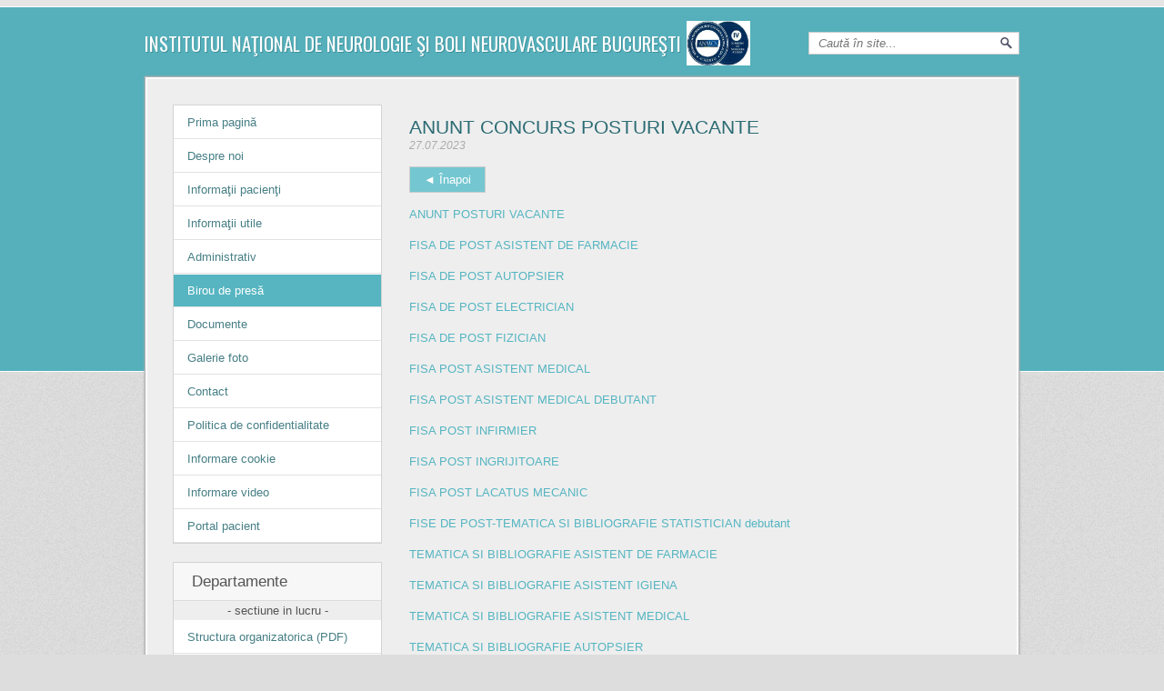

--- FILE ---
content_type: text/html
request_url: http://www.innbn-bucuresti.ro/birou-de-presa/anunturi/anunt-vacante-iulie
body_size: 20545
content:
<!DOCTYPE html>
<!--[if lt IE 7]>      <html class="no-js lt-ie9 lt-ie8 lt-ie7"> <![endif]-->
<!--[if IE 7]>         <html class="no-js lt-ie9 lt-ie8"> <![endif]-->
<!--[if IE 8]>         <html class="no-js lt-ie9"> <![endif]-->
<!--[if gt IE 8]><!--> <html class="no-js"> <!--<![endif]-->
    <head>
        <meta charset="utf-8">
<meta http-equiv="X-UA-Compatible" content="IE=edge,chrome=1">
<title>Anunt vacante iulie - Institutul National de Neurologie si Boli Neurovasculare Bucuresti</title>
<meta name="description" content=" din sectiunea de anunt-vacante-iulie a biroului de presa." />
<meta name="resource-type" content="document" />
<meta name="robots" content="index,follow" />
<meta name="robots" content="noodp" />
<meta name="language" content="RO" />
<meta name="classification" content="services" />
<meta name="rating" content="GENERAL" />
<meta name="revisit-after" content="30" />
<meta name="author" content="Institutul National de Neurologie si Boli Neurovasculare Bucuresti" />
<meta name="viewport" content="width=device-width, initial-scale=1.0" />
<link rel="icon" href="http://www.innbn-bucuresti.ro/favicon.ico" type="image/x-icon">
<link rel="shortcut icon" href="http://www.innbn-bucuresti.ro/favicon.ico" type="image/x-icon">
        <link rel="stylesheet" href="css/main.20131002.css">
		<link href='http://fonts.googleapis.com/css?family=Oswald&subset=latin,latin-ext' rel='stylesheet' type='text/css'>

        <!--[if lt IE 9]>
            <script src="//html5shiv.googlecode.com/svn/trunk/html5.js"></script>
            <script>window.html5 || document.write('<script src="js/html5shiv.js"><\/script>')</script>
        <![endif]-->
		
		<script src="//ajax.googleapis.com/ajax/libs/jquery/1.10.2/jquery.min.js"></script>
        <script>window.jQuery || document.write('<script src="js/jquery-1.10.2.min.js"><\/script>')</script>
		
		<script type="text/javascript" src="js/helpers.20131002.js"></script>
		<script type="text/javascript" src="js/data-transport.20131002.js"></script>
		
    </head>
    <body>
        <!--[if lt IE 7]>
            <p class="chromeframe">Folosiți un browser <strong>învechit</strong>. Vă rugăm actualizați-vă <a href="http://browsehappy.com/">browser-ul</a> sau <a href="http://www.google.com/chromeframe/?redirect=true">activați Google Chrome Frame</a>.</p>
        <![endif]--><header id="site-header"><meta http-equiv="Content-Type" content="text/html; charset=utf-8">
	<div class="wrapper clearfix">
		<a id="logo" style="display: inline-flex;" href="http://www.innbn-bucuresti.ro/"><h1>Institutul Naţional de Neurologie şi Boli Neurovasculare Bucureşti</h1>&nbsp;&nbsp;<img src="/data_files/content/images/sigla-anmcs.jpg" width=70px /></a>
		<div id="container-searchbox" class="clearfix"><input type="search" id="searchBox" placeholder="Caută în site..." value="" class="ui-autocomplete-input" autocomplete="off"><span role="status" aria-live="polite" class="ui-helper-hidden-accessible"></span></div>
	</div>
</header>

<div id="main">
	<div class="wrapper"><div id="content" class="box box100 clearfix">
	<div class="container33">
	<div class="navigation">
	<ul id="nav-primary">
		<li><a href="http://www.innbn-bucuresti.ro/" title="Prima pagină">Prima pagină</a></li>
		<li><a  href="http://www.innbn-bucuresti.ro/despre-noi" title="Despre noi">Despre noi</a></li>
		<li><a href="http://www.innbn-bucuresti.ro/informatii-pacienti" title="Informaţii pacienţi">Informaţii pacienţi</a></li>
		<li><a  class="accordionMenuButton" href="javascript:void(0);" title="Informaţii utile">Informaţii utile</a>
			<ul class="accordionMenuContent">
				<li><a  href="http://www.innbn-bucuresti.ro/servicii-oferite" title="Servicii oferite">Servicii oferite</a></li>
				<li><a  href="http://www.innbn-bucuresti.ro/dotarile-spitalului" title="Dotările spitalului">Dotările spitalului</a></li>
				<li><a  href="http://www.innbn-bucuresti.ro/tarife-consultatii-analize" title="Tarife consultaţii, analize">Tarife consultaţii, analize</a></li>
				<li><a  href="http://www.innbn-bucuresti.ro/documente-utile" title="Documente utile">Documente utile</a></li>
				<li><a  href="http://www.innbn-bucuresti.ro/programe-parteneriate"title="Programe, parteneriate">Programe, parteneriate</a></li>
				<li><a  href="http://www.innbn-bucuresti.ro/asociatii-ingrijiri-asistenta-postspitalizare" title="Asociaţii îngrijiri şi asistenţă postspitalizare">Asociaţii îngrijiri şi asistenţă postspitalizare</a></li>
				<li><a  href="http://www.innbn-bucuresti.ro/legislatie" title="Legislaţie">Legislaţie</a></li>
				<li><a href="http://innbn-bucuresti.ro/data_files/content/files/lista-alarmare.pdf" target="_blank" title="Lista de alarmare">Lista de alarmare</a></li>
				<li><a href="http://innbn-bucuresti.ro/data_files/content/files/plan-de-interventie.pdf" target="_blank" title="Plan de interventie">Plan de interventie</a></li>
			</ul>
		</li>
		<li><a   class="accordionMenuButton" href="javascript:void(0);" title="Administrativ">Administrativ</a>
			<ul class="accordionMenuContent">
				<li><a  href="http://www.innbn-bucuresti.ro/conducerea-spitalului" title="Conducerea spitalului">Conducerea spitalului</a></li>
				<li><a  href="http://www.innbn-bucuresti.ro/structura-organizatorica" title="Structura spitalului">Structura spitalului</a></li>
				<li><a  href="http://www.innbn-bucuresti.ro/declaratii-conducere" title="Declaraţii de avere si interese">Declaraţii de avere si interese</a></li>
				<li><a  href="http://www.innbn-bucuresti.ro/plan-management" title="Plan management">Plan management</a></li>
<li><a href="http://innbn-bucuresti.ro/data_files/content/files/regulament-intern.pdf" target="_blank" title="Regulament intern">Regulament intern</a></li>
<li><a href="http://innbn-bucuresti.ro/data_files/content/files/regulament-de-organizare-si-functionare.pdf" target="_blank" title="Regulament de organizare si functionare">Regulament de organizare si functionare</a></li>
			</ul>
		</li>
		<li><a class="active" href="http://www.innbn-bucuresti.ro/birou-de-presa" title="Birou de presă">Birou de presă</a></li>
		<li><a href="http://www.innbn-bucuresti.ro/documente" title="Documente">Documente</a></li>
				<li><a href="http://www.innbn-bucuresti.ro/galerie-foto" title="Galerie foto">Galerie foto</a></li>
		<li><a href="http://www.innbn-bucuresti.ro/contact" title="Contact">Contact</a></li>
		<li><a href="./data_files/documente/website/politica_confidentialitate.pdf" onclick="javascript:window.open(this.href, '_blank'); return false;" title="Politica de confidentialitate">Politica de confidentialitate</a></li>
		<li><a href="./data_files/documente/website/informare_cookie.pdf" onclick="javascript:window.open(this.href, '_blank'); return false;" title="Informare cookie">Informare cookie</a></li>
		<li><a href="./data_files/documente/website/info_video.pdf" onclick="javascript:window.open(this.href, '_blank'); return false;" title="Informare video">Informare video</a></li>
        <li><a href="http://portal.innbn-bucuresti.ro" onclick="javascript:window.open(this.href, '_blank'); return false;" title="Portal pacient">Portal pacient</a></li>
	</ul>
</div>
<div class="navigation">
	<h1>Departamente</h1>
<center>- sectiune in lucru -</center>
	<ul id="nav-departaments">
		<li><a href="http://innbn-bucuresti.ro/data_files/content/files/structura.pdf" target="_blank" title="Structura organizatorica">Structura organizatorica (PDF)</a></li>
					<li>
				<a  href="javascript:void(0);" class="accordionMenuButton" title="Linii de garda aprobate">Linii de garda aprobate</a>					<ul class="accordionMenuContent" id="menu-10" class="first-item">							<li><a class="" href="http://www.innbn-bucuresti.ro/organizare/linii-de-garda-aprobate/linii-de-garda-aprobate" title="Linii de garda aprobate">Linii de garda aprobate</a></li>					</ul><!-- departament -->			</li><!-- category -->			<li>
				<a  href="javascript:void(0);" class="accordionMenuButton" title="Secţii">Secţii</a>					<ul class="accordionMenuContent" id="menu-1">							<li><a class="" href="http://www.innbn-bucuresti.ro/organizare/sectii/anestezie-si-terapie-intensiva" title="Anestezie şi Terapie Intensivă">Anestezie şi Terapie Intensivă</a></li>							<li><a class="" href="http://www.innbn-bucuresti.ro/organizare/sectii/bloc-operator" title="Bloc operator">Bloc operator</a></li>							<li><a class="" href="http://www.innbn-bucuresti.ro/organizare/sectii/neurochirurgie-vasculara" title="Neurochirurgie vasculară">Neurochirurgie vasculară</a></li>							<li><a class="" href="http://www.innbn-bucuresti.ro/organizare/sectii/neurologie-i" title="Neurologie I">Neurologie I</a></li>							<li><a class="" href="http://www.innbn-bucuresti.ro/organizare/sectii/neurologie-ii" title="Neurologie II">Neurologie II</a></li>							<li><a class="" href="http://www.innbn-bucuresti.ro/organizare/sectii/uuneuro" title="Unitate Urgente Neurovasculare">Unitate Urgente Neurovasculare</a></li>					</ul><!-- departament -->			</li><!-- category -->			<li>
				<a  href="javascript:void(0);" class="accordionMenuButton" title="Compartimente">Compartimente</a>					<ul class="accordionMenuContent" id="menu-7">							<li><a class="" href="http://www.innbn-bucuresti.ro/organizare/compartimente/angiografie-digitalizata-dsa" title="Angiografie digitalizată (DSA)">Angiografie digitalizată (DSA)</a></li>							<li><a class="" href="http://www.innbn-bucuresti.ro/organizare/compartimente/pprevenire-si-control-al-infectiilor-nozocomiale" title="Prevenire şi control al infecţiilor nozocomiale">Prevenire şi control al infecţiilor nozocomiale</a></li>							<li><a class="" href="http://www.innbn-bucuresti.ro/organizare/compartimente/recuperare-neurologica" title="Recuperare neurologică">Recuperare neurologică</a></li>					</ul><!-- departament -->			</li><!-- category -->			<li>
				<a  href="javascript:void(0);" class="accordionMenuButton" title="Laboratoare">Laboratoare</a>					<ul class="accordionMenuContent" id="menu-3">							<li><a class="" href="http://www.innbn-bucuresti.ro/organizare/laboratoare/analize-medicale-serviciu-externalizat" title="Analize medicale (serviciu externalizat)">Analize medicale (serviciu externalizat)</a></li>							<li><a class="" href="http://www.innbn-bucuresti.ro/organizare/laboratoare/explorari-functionale-neurofiziologie-clinica" title="Explorări funcţionale neurofiziologie clinică">Explorări funcţionale neurofiziologie clinică</a></li>							<li><a class="" href="http://www.innbn-bucuresti.ro/organizare/laboratoare/radiologie-si-imagistica-medicala" title="Radiologie şi imagistică medicală">Radiologie şi imagistică medicală</a></li>					</ul><!-- departament -->			</li><!-- category -->			<li>
				<a  href="javascript:void(0);" class="accordionMenuButton" title="Structuri funcţionale">Structuri funcţionale</a>					<ul class="accordionMenuContent" id="menu-9">							<li><a class="" href="http://www.innbn-bucuresti.ro/organizare/structuri-functionale/camera-de-garda-neurochirurgie" title="Camera de gardă neurochirurgie">Camera de gardă neurochirurgie</a></li>							<li><a class="" href="http://www.innbn-bucuresti.ro/organizare/structuri-functionale/camera-de-garda-neurologie" title="Camera de gardă neurologie">Camera de gardă neurologie</a></li>							<li><a class="" href="http://www.innbn-bucuresti.ro/organizare/structuri-functionale/farmacie" title="Farmacie">Farmacie</a></li>							<li><a class="" href="http://www.innbn-bucuresti.ro/organizare/structuri-functionale/serviciu-anatomie-patologica" title="Serviciu anatomie patologică">Serviciu anatomie patologică</a></li>							<li><a class="" href="http://www.innbn-bucuresti.ro/organizare/structuri-functionale/sterilizare-neurochirurgie" title="Sterilizare neurochirurgie">Sterilizare neurochirurgie</a></li>							<li><a class="" href="http://www.innbn-bucuresti.ro/organizare/structuri-functionale/unitate-urgenta-neurovaculare" title="Unitate urgenţă neurovaculare">Unitate urgenţă neurovaculare</a></li>					</ul><!-- departament -->			</li><!-- category -->			<li>
				<a  href="javascript:void(0);" class="accordionMenuButton" title="Servicii administrative">Servicii administrative</a>					<ul class="accordionMenuContent" id="menu-5">							<li><a class="" href="http://www.innbn-bucuresti.ro/organizare/servicii-administrative/biroul-internari-externari" title="Biroul internări-externări">Biroul internări-externări</a></li>							<li><a class="" href="http://www.innbn-bucuresti.ro/organizare/servicii-administrative/serviciul-aprovizionare-transport-administrativ-licitatii" title="Serviciul aprovizionare-transport-administrativ licitaţii">Serviciul aprovizionare-transport-administrativ licitaţii</a></li>							<li><a class="" href="http://www.innbn-bucuresti.ro/organizare/servicii-administrative/serviciul-financiar-contabilitate" title="Serviciul financiar contabilitate">Serviciul financiar contabilitate</a></li>							<li><a class="" href="http://www.innbn-bucuresti.ro/organizare/servicii-administrative/serviciul-runos" title="Serviciul RUNOS">Serviciul RUNOS</a></li>							<li><a class="" href="http://www.innbn-bucuresti.ro/organizare/servicii-administrative/serviciul-tehnic" title="Serviciul tehnic">Serviciul tehnic</a></li>					</ul><!-- departament -->			</li><!-- category -->		
	</ul>
</div> <!-- END .navigation -->
	<center><div><a target="_blank" href="http://infrastructura-sanatate.ms.ro/formulare?id=336"><img src="/imgs/button.png"></a></div></center><br>
		<aside class="box-featured">
			<h1>Noutati</h1>
			<ul>				<li>
					<a class="flag-important" href="http://www.innbn-bucuresti.ro/birou-de-presa/anunturi/garzi-ian-2026-lab-radiologie"  title="GARZI IAN 2026 LAB RADIOLOGIE">GARZI IAN 2026 LAB RADIOLOGIE</a>
					<time datetime="2025-12-31T10:44:01+02:00">31 decembrie 2025</time>
				</li>				<li>
					<a class="flag-important" href="http://www.innbn-bucuresti.ro/birou-de-presa/anunturi/garzi-ianuarie"  title="GARZI IANUARIE">GARZI IANUARIE</a>
					<time datetime="2025-12-23T13:09:09+02:00">23 decembrie 2025</time>
				</li>				<li>
					<a class="flag-important" href="http://www.innbn-bucuresti.ro/birou-de-presa/anunturi/invitatie-participare-si-docum-servicii-asistenta-software"  title="INVITATIE PARTICIPARE SI DOCUM SERVICII ASISTENTA SOFTWARE">INVITATIE PARTICIPARE SI DOCUM SERVICII ASISTENTA SOFTWARE</a>
					<time datetime="2025-12-16T09:43:22+02:00">16 decembrie 2025</time>
				</li>				<li>
					<a class="flag-important" href="http://www.innbn-bucuresti.ro/birou-de-presa/anunturi/strategie-contractare-servicii-asistenta-software"  title="STRATEGIE CONTRACTARE SERVICII ASISTENTA SOFTWARE">STRATEGIE CONTRACTARE SERVICII ASISTENTA SOFTWARE</a>
					<time datetime="2025-12-09T09:44:08+02:00">09 decembrie 2025</time>
				</li>				<li>
					<a class="flag-important" href="http://www.innbn-bucuresti.ro/birou-de-presa/anunturi/garzi-medici-decembrie-2025"  title="Garzi medici decembrie 2025">Garzi medici decembrie 2025</a>
					<time datetime="2025-11-25T14:06:49+02:00">25 noiembrie 2025</time>
				</li>				<li>
					<a class="flag-important" href="http://www.innbn-bucuresti.ro/birou-de-presa/anunturi/oms-1117-2025"  title="OMS 1117-2025">OMS 1117-2025</a>
					<time datetime="2025-10-28T07:32:56+02:00">28 octombrie 2025</time>
				</li>				<li>
					<a class="flag-important" href="http://www.innbn-bucuresti.ro/birou-de-presa/anunturi/garzi-medici-luna-noiembrie"  title="Garzi Medici Luna Noiembrie">Garzi Medici Luna Noiembrie</a>
					<time datetime="2025-10-24T13:08:25+02:00">24 octombrie 2025</time>
				</li>				<li>
					<a class="flag-important" href="http://www.innbn-bucuresti.ro/birou-de-presa/anunturi/rezultate-finale-concurs-manager-persoana-fizica"  title="REZULTATE FINALE CONCURS MANAGER PERSOANA FIZICA">REZULTATE FINALE CONCURS MANAGER PERSOANA FIZICA</a>
					<time datetime="2025-10-24T10:21:18+02:00">24 octombrie 2025</time>
				</li>				<li>
					<a class="flag-important" href="http://www.innbn-bucuresti.ro/birou-de-presa/anunturi/rezultatele-concursului-de-ocupare-post-manager-persoana-fizica"  title="REZULTATELE CONCURSULUI DE OCUPARE POST MANAGER PERSOANA FIZICA">REZULTATELE CONCURSULUI DE OCUPARE POST MANAGER PERSOANA FIZICA</a>
					<time datetime="2025-10-21T10:03:19+02:00">21 octombrie 2025</time>
				</li>				<li>
					<a class="flag-important" href="http://www.innbn-bucuresti.ro/birou-de-presa/anunturi/anunt-modificare-ora-sustinere-proiect-management"  title="ANUNT MODIFICARE ORA SUSTINERE PROIECT MANAGEMENT">ANUNT MODIFICARE ORA SUSTINERE PROIECT MANAGEMENT</a>
					<time datetime="2025-10-14T13:45:04+02:00">14 octombrie 2025</time>
				</li>				<li>
					<a class="flag-important" href="http://www.innbn-bucuresti.ro/birou-de-presa/anunturi/proiect-de-management-concurs-manager"  title="PROIECT DE MANAGEMENT - CONCURS MANAGER">PROIECT DE MANAGEMENT - CONCURS MANAGER</a>
					<time datetime="2025-10-13T09:09:03+02:00">13 octombrie 2025</time>
				</li>				<li>
					<a class="flag-important" href="http://www.innbn-bucuresti.ro/birou-de-presa/anunturi/rezultate-verificare-dosare-concurs-manager"  title="Rezultate verificare dosare concurs Manager">Rezultate verificare dosare concurs Manager</a>
					<time datetime="2025-10-08T10:39:08+02:00">08 octombrie 2025</time>
				</li>				<li>
					<a class="flag-important" href="http://www.innbn-bucuresti.ro/birou-de-presa/anunturi/invitatie-negociere-medicamente"  title="NFP Diverse medicamente 6 loturi">NFP Diverse medicamente 6 loturi</a>
					<time datetime="2025-10-06T12:55:42+02:00">06 octombrie 2025</time>
				</li>				<li>
					<a class="flag-important" href="http://www.innbn-bucuresti.ro/birou-de-presa/anunturi/comunicat-presa"  title="Comunicat-de-presa-PNRR-INNBN">Comunicat-de-presa-PNRR-INNBN</a>
					<time datetime="2025-09-29T09:51:12+02:00">29 septembrie 2025</time>
				</li>				<li>
					<a class="flag-important" href="http://www.innbn-bucuresti.ro/birou-de-presa/anunturi/garzi_octombrie_2025_neurochirurgie"  title="GARZI OCTOMBRIE">GARZI OCTOMBRIE</a>
					<time datetime="2025-09-25T08:34:32+02:00">25 septembrie 2025</time>
				</li>				<li>
					<a class="flag-important" href="http://www.innbn-bucuresti.ro/birou-de-presa/anunturi/anunt-concurs-manager-persoana-fizica"  title="ANUNT CONCURS MANAGER PERSOANA FIZICA">ANUNT CONCURS MANAGER PERSOANA FIZICA</a>
					<time datetime="2025-09-05T13:28:40+02:00">05 septembrie 2025</time>
				</li>				<li>
					<a class="flag-important" href="http://www.innbn-bucuresti.ro/birou-de-presa/anunturi/nfp-consumabile-radiologie-interventionala"  title="NFP CONSUMABILE RADIOLOGIE INTERVENTIONALA">NFP CONSUMABILE RADIOLOGIE INTERVENTIONALA</a>
					<time datetime="2025-09-05T09:39:03+02:00">05 septembrie 2025</time>
				</li>				<li>
					<a class="flag-important" href="http://www.innbn-bucuresti.ro/birou-de-presa/anunturi/garzi_septembrie_2025_neurologie"  title="GARZI Septembrie Neurologie">GARZI Septembrie Neurologie</a>
					<time datetime="2025-08-27T08:42:40+02:00">27 august 2025</time>
				</li>				<li>
					<a class="flag-important" href="http://www.innbn-bucuresti.ro/birou-de-presa/anunturi/garzi_august_2025_neurologie"  title="GARZI August Neurologie">GARZI August Neurologie</a>
					<time datetime="2025-08-01T05:55:36+02:00">01 august 2025</time>
				</li>				<li>
					<a class="flag-important" href="http://www.innbn-bucuresti.ro/birou-de-presa/anunturi/rezultate_finale_iulie_2025"  title="REZULTATE FINALE">REZULTATE FINALE</a>
					<time datetime="2025-07-15T06:09:51+02:00">15 iulie 2025</time>
				</li>				<li>
					<a class="flag-important" href="http://www.innbn-bucuresti.ro/birou-de-presa/anunturi/rezultate_proba_interviu_iulie_2025"  title="REZULTATE PROBA INTERVIU">REZULTATE PROBA INTERVIU</a>
					<time datetime="2025-07-11T05:26:15+02:00">11 iulie 2025</time>
				</li>				<li>
					<a class="flag-important" href="http://www.innbn-bucuresti.ro/birou-de-presa/anunturi/rezultate_dosare_innbn_iulie_2025"  title="INNBN REZULTATE PROBA SCRISA CONCURS">INNBN REZULTATE PROBA SCRISA CONCURS</a>
					<time datetime="2025-07-07T07:53:32+02:00">07 iulie 2025</time>
				</li>				<li>
					<a class="flag-important" href="http://www.innbn-bucuresti.ro/birou-de-presa/anunturi/rezultate_dosare_iulie_2025"  title="REZULTATE SELECTIE DOSARE">REZULTATE SELECTIE DOSARE</a>
					<time datetime="2025-07-01T07:34:00+02:00">01 iulie 2025</time>
				</li>				<li>
					<a class="flag-important" href="http://www.innbn-bucuresti.ro/birou-de-presa/anunturi/garzi_iulie_2025_neurologie"  title="GARZI Iulie Neurologie">GARZI Iulie Neurologie</a>
					<time datetime="2025-07-01T07:34:00+02:00">01 iulie 2025</time>
				</li>				<li>
					<a class="flag-important" href="http://www.innbn-bucuresti.ro/birou-de-presa/anunturi/garzi_iulie_2025"  title="GARZI Iulie">GARZI Iulie</a>
					<time datetime="2025-06-25T09:58:36+02:00">25 iunie 2025</time>
				</li>				<li>
					<a class="flag-important" href="http://www.innbn-bucuresti.ro/birou-de-presa/anunturi/decl-avere-interese2024"  title="Declaratii de avere si interese 2024">Declaratii de avere si interese 2024</a>
					<time datetime="2025-06-17T15:30:54+02:00">17 iunie 2025</time>
				</li>				<li>
					<a class="flag-important" href="http://www.innbn-bucuresti.ro/birou-de-presa/anunturi/program-inscrieri-concurs"  title="PROGRAM INSCRIERI CONCURS">PROGRAM INSCRIERI CONCURS</a>
					<time datetime="2025-06-16T12:58:11+02:00">16 iunie 2025</time>
				</li>				<li>
					<a class="flag-important" href="http://www.innbn-bucuresti.ro/birou-de-presa/anunturi/anunt-concurs-asistent-medical"  title="ANUNT CONCURS ASISTENT MEDICAL">ANUNT CONCURS ASISTENT MEDICAL</a>
					<time datetime="2025-06-16T10:04:54+02:00">16 iunie 2025</time>
				</li>				<li>
					<a class="flag-important" href="http://www.innbn-bucuresti.ro/birou-de-presa/anunturi/servicii-specifice-anexa-2"  title="Servicii specifice Anexa 2">Servicii specifice Anexa 2</a>
					<time datetime="2025-06-05T13:36:25+02:00">05 iunie 2025</time>
				</li>				<li>
					<a class="flag-important" href="http://www.innbn-bucuresti.ro/birou-de-presa/anunturi/garzi_iunie_2025_neurochirurgie"  title="Garzi iunie Neurochirurgie">Garzi iunie Neurochirurgie</a>
					<time datetime="2025-05-29T06:23:56+02:00">29 mai 2025</time>
				</li>				<li>
					<a class="flag-important" href="http://www.innbn-bucuresti.ro/birou-de-presa/anunturi/garzi_iunie_2025"  title="GARZI iunie">GARZI iunie</a>
					<time datetime="2025-05-29T06:23:56+02:00">29 mai 2025</time>
				</li>				<li>
					<a class="flag-important" href="http://www.innbn-bucuresti.ro/birou-de-presa/anunturi/rezultate_examen_promovare_din_functia_de_debutant"  title="Rezultate examen promovare din functia de debutant">Rezultate examen promovare din functia de debutant</a>
					<time datetime="2025-05-22T11:56:22+02:00">22 mai 2025</time>
				</li>				<li>
					<a class="flag-important" href="http://www.innbn-bucuresti.ro/birou-de-presa/anunturi/anunt-interviu-promovare-din-functia-de-debutant"  title="Anunt interviu promovare din functia de debutant">Anunt interviu promovare din functia de debutant</a>
					<time datetime="2025-05-08T10:06:11+02:00">08 mai 2025</time>
				</li>				<li>
					<a class="flag-important" href="http://www.innbn-bucuresti.ro/birou-de-presa/anunturi/garzi-medici-mai-ati-rx-nch"  title="GARZI MEDICI MAI - ATI, RX, NCH">GARZI MEDICI MAI - ATI, RX, NCH</a>
					<time datetime="2025-04-30T10:42:33+02:00">30 aprilie 2025</time>
				</li>				<li>
					<a class="flag-important" href="http://www.innbn-bucuresti.ro/birou-de-presa/anunturi/garzi-mai-2025"  title="GARZI MAI 2025">GARZI MAI 2025</a>
					<time datetime="2025-04-28T11:10:50+02:00">28 aprilie 2025</time>
				</li>				<li>
					<a class="flag-important" href="http://www.innbn-bucuresti.ro/birou-de-presa/anunturi/rezultate-finale-concurs-posturi-pe-perioada-nedeterminata"  title="REZULTATE FINALE CONCURS POSTURI PE PERIOADA NEDETERMINATA">REZULTATE FINALE CONCURS POSTURI PE PERIOADA NEDETERMINATA</a>
					<time datetime="2025-04-23T12:28:23+02:00">23 aprilie 2025</time>
				</li>				<li>
					<a class="flag-important" href="http://www.innbn-bucuresti.ro/birou-de-presa/anunturi/rezultate-proba-interviu-din-16042025"  title="REZULTATE PROBA INTERVIU DIN 16.04.2025">REZULTATE PROBA INTERVIU DIN 16.04.2025</a>
					<time datetime="2025-04-23T12:18:44+02:00">23 aprilie 2025</time>
				</li>				<li>
					<a class="flag-important" href="http://www.innbn-bucuresti.ro/birou-de-presa/anunturi/rezultate-finale-concurs-2-posturi-asistent-pe-sectia-ati-14042025"  title="REZULTATE FINALE CONCURS 2 POSTURI ASISTENT PE SECTIA A.T.I.">REZULTATE FINALE CONCURS 2 POSTURI ASISTENT PE SECTIA A.T.I.</a>
					<time datetime="2025-04-14T11:25:04+02:00">14 aprilie 2025</time>
				</li>				<li>
					<a class="flag-important" href="http://www.innbn-bucuresti.ro/birou-de-presa/anunturi/rezultate-proba-scrisa-10-04-2025"  title="REZULTATE PROBA SCRISA CONCURS DIN DATA DE 10.04.2025">REZULTATE PROBA SCRISA CONCURS DIN DATA DE 10.04.2025</a>
					<time datetime="2025-04-11T08:34:24+02:00">11 aprilie 2025</time>
				</li>				<li>
					<a class="flag-important" href="http://www.innbn-bucuresti.ro/birou-de-presa/anunturi/rezultate-proba-interviu-2-posturi-asistent-generalist-temporar-ati-2025"  title="REZULTATE PROBA INTERVIU 2 POSTURI ASISTENT GENERALIST TEMPORAR A.T.I.">REZULTATE PROBA INTERVIU 2 POSTURI ASISTENT GENERALIST TEMPORAR A.T.I.</a>
					<time datetime="2025-04-10T11:16:34+02:00">10 aprilie 2025</time>
				</li>				<li>
					<a class="flag-important" href="http://www.innbn-bucuresti.ro/birou-de-presa/anunturi/rezultate-selectie-dosare-concurs-posturi-pe-perioada-nedeterminata-2025"  title="REZULTATE SELECTIE DOSARE CONCURS POSTURI PE PERIOADA NEDETERMINATA">REZULTATE SELECTIE DOSARE CONCURS POSTURI PE PERIOADA NEDETERMINATA</a>
					<time datetime="2025-04-07T12:27:03+02:00">07 aprilie 2025</time>
				</li>				<li>
					<a class="flag-important" href="http://www.innbn-bucuresti.ro/birou-de-presa/anunturi/proba-scrisa-2025"  title="REZULTRATE PROBA SCRISA 2 POSTURUI ASISTENT MEDICAL GENERALIST DEBUTANT TEMPORAR">REZULTRATE PROBA SCRISA 2 POSTURUI ASISTENT MEDICAL GENERALIST DEBUTANT TEMPORAR</a>
					<time datetime="2025-04-04T08:28:43+02:00">04 aprilie 2025</time>
				</li>				<li>
					<a class="flag-important" href="http://www.innbn-bucuresti.ro/birou-de-presa/anunturi/garzi-aprilie-2025"  title="GARZI MEDICI LUNA APRILIE 2025">GARZI MEDICI LUNA APRILIE 2025</a>
					<time datetime="2025-03-31T13:39:05+02:00">31 martie 2025</time>
				</li>				<li>
					<a class="flag-important" href="http://www.innbn-bucuresti.ro/birou-de-presa/anunturi/rezultate-selectie-dosare-sectia-ati"  title="REZULTATE SELECTIE DOSARE CONCURS ASISTENT MEDICAL DEBUTANT TEMPORAR SECTIA A.T.I">REZULTATE SELECTIE DOSARE CONCURS ASISTENT MEDICAL DEBUTANT TEMPORAR SECTIA A.T.I</a>
					<time datetime="2025-03-31T11:52:38+02:00">31 martie 2025</time>
				</li>				<li>
					<a class="flag-important" href="http://www.innbn-bucuresti.ro/birou-de-presa/anunturi/anunt-concurs-innbn"  title="ANUNT CONCURS INNBN">ANUNT CONCURS INNBN</a>
					<time datetime="2025-03-20T09:39:16+02:00">20 martie 2025</time>
				</li>				<li>
					<a class="flag-important" href="http://www.innbn-bucuresti.ro/birou-de-presa/anunturi/debutant-martie-2025"  title="REZULTATE INTERVIU PROMOVARE DIN FUNCTIA DE DEBUTANT MARTIE 2025">REZULTATE INTERVIU PROMOVARE DIN FUNCTIA DE DEBUTANT MARTIE 2025</a>
					<time datetime="2025-03-11T10:05:51+02:00">11 martie 2025</time>
				</li>				<li>
					<a class="flag-important" href="http://www.innbn-bucuresti.ro/birou-de-presa/anunturi/garzi-martie-2025"  title="GARZI MARTIE 2025">GARZI MARTIE 2025</a>
					<time datetime="2025-02-28T07:54:55+02:00">28 februarie 2025</time>
				</li>				<li>
					<a class="flag-important" href="http://www.innbn-bucuresti.ro/birou-de-presa/anunturi/anunt-interviu-februarie-2025"  title="ANUNT INTERVIU PROMOVARE DIN FUNCTIA DE DEBUTANT">ANUNT INTERVIU PROMOVARE DIN FUNCTIA DE DEBUTANT</a>
					<time datetime="2025-02-20T09:14:18+02:00">20 februarie 2025</time>
				</li>				<li>
					<a class="flag-important" href="http://www.innbn-bucuresti.ro/birou-de-presa/anunturi/garzi-februarie"  title="GARZI FEBRUARIE 2025">GARZI FEBRUARIE 2025</a>
					<time datetime="2025-01-27T07:19:22+02:00">27 ianuarie 2025</time>
				</li>				<li>
					<a class="flag-important" href="http://www.innbn-bucuresti.ro/birou-de-presa/anunturi/garzi-ianuarie"  title="GARZI IANUARIE 2025">GARZI IANUARIE 2025</a>
					<time datetime="2024-12-23T08:39:47+02:00">23 decembrie 2024</time>
				</li>				<li>
					<a class="flag-important" href="http://www.innbn-bucuresti.ro/birou-de-presa/anunturi/garzi-decembrie"  title="Garzi decembrie">Garzi decembrie</a>
					<time datetime="2024-11-28T11:43:46+02:00">28 noiembrie 2024</time>
				</li>				<li>
					<a class="flag-important" href="http://www.innbn-bucuresti.ro/birou-de-presa/anunturi/licitatie-deschisa-noiembrie"  title="LICITATIE DESCHISA SERVICII DE CATERING">LICITATIE DESCHISA SERVICII DE CATERING</a>
					<time datetime="2024-11-19T09:05:08+02:00">19 noiembrie 2024</time>
				</li>				<li>
					<a class="flag-important" href="http://www.innbn-bucuresti.ro/birou-de-presa/anunturi/tabel-garzi-nov-2024-neurologie"  title="TABEL GARZI NOV 2024 NEUROLOGIE">TABEL GARZI NOV 2024 NEUROLOGIE</a>
					<time datetime="2024-11-13T12:07:42+02:00">13 noiembrie 2024</time>
				</li>				<li>
					<a class="flag-important" href="http://www.innbn-bucuresti.ro/birou-de-presa/anunturi/rezultate-finale-concurs-posturi-vacante-29102024"  title="REZULTATE FINALE CONCURS 2 POSTURI MEDIC neurologie">REZULTATE FINALE CONCURS 2 POSTURI MEDIC neurologie</a>
					<time datetime="2024-10-29T10:45:39+02:00">29 octombrie 2024</time>
				</li>				<li>
					<a class="flag-important" href="http://www.innbn-bucuresti.ro/birou-de-presa/anunturi/rezultate-finale-concurs-posturi-vacante-25102024"  title="REZULTATE PROBA CLINICA CONCURS 2 POSTURI MEDIC NEUROLOGIE">REZULTATE PROBA CLINICA CONCURS 2 POSTURI MEDIC NEUROLOGIE</a>
					<time datetime="2024-10-25T07:39:37+02:00">25 octombrie 2024</time>
				</li>				<li>
					<a class="flag-important" href="http://www.innbn-bucuresti.ro/birou-de-presa/anunturi/rezultate-finale-concurs-posturi-vacante-24102024"  title="REZULTATE FINALE CONCURS POSTURI VACANTE">REZULTATE FINALE CONCURS POSTURI VACANTE</a>
					<time datetime="2024-10-24T10:39:22+02:00">24 octombrie 2024</time>
				</li>				<li>
					<a class="flag-important" href="http://www.innbn-bucuresti.ro/birou-de-presa/anunturi/rezultate-proba-interviu-concurs-posturi-vacante-din-data-de-21102024"  title="REZULTATE PROBA INTERVIU CONCURS POSTURI VACANTE DIN DATA DE 21.10.2024">REZULTATE PROBA INTERVIU CONCURS POSTURI VACANTE DIN DATA DE 21.10.2024</a>
					<time datetime="2024-10-22T10:54:26+02:00">22 octombrie 2024</time>
				</li>				<li>
					<a class="flag-important" href="http://www.innbn-bucuresti.ro/birou-de-presa/anunturi/rezultat-proba-scrisa-concurs-2-posturi-medici-neurologie-21102024"  title="REZULTAT PROBA SCRISA CONCURS 2 POSTURI MEDICI NEUROLOGIE">REZULTAT PROBA SCRISA CONCURS 2 POSTURI MEDICI NEUROLOGIE</a>
					<time datetime="2024-10-21T13:53:45+02:00">21 octombrie 2024</time>
				</li>				<li>
					<a class="flag-important" href="http://www.innbn-bucuresti.ro/birou-de-presa/anunturi/neurologie-17102024"  title="REZULTATE SELECTIE DOSARE CONCURS 2 POSTURI Medic specialist Neurologie">REZULTATE SELECTIE DOSARE CONCURS 2 POSTURI Medic specialist Neurologie</a>
					<time datetime="2024-10-17T09:16:23+02:00">17 octombrie 2024</time>
				</li>				<li>
					<a class="flag-important" href="http://www.innbn-bucuresti.ro/birou-de-presa/anunturi/concurs-15102024"  title="REZULTATE CONCURS POSTURI VACANTE PROBA SCRISA din 15.10.2024">REZULTATE CONCURS POSTURI VACANTE PROBA SCRISA din 15.10.2024</a>
					<time datetime="2024-10-15T09:16:23+02:00">15 octombrie 2024</time>
				</li>				<li>
					<a class="flag-important" href="http://www.innbn-bucuresti.ro/birou-de-presa/anunturi/anunt-concurs-medic-neurologie-26092024"  title="ANUNT CONCURS MEDIC NEUROLOGIE">ANUNT CONCURS MEDIC NEUROLOGIE</a>
					<time datetime="2024-09-26T09:33:29+02:00">26 septembrie 2024</time>
				</li>				<li>
					<a class="flag-important" href="http://www.innbn-bucuresti.ro/birou-de-presa/anunturi/anunt-septembrie-2024"  title="Anunt concurs">Anunt concurs</a>
					<time datetime="2024-09-24T07:45:01+02:00">24 septembrie 2024</time>
				</li>				<li>
					<a class="flag-important" href="http://www.innbn-bucuresti.ro/birou-de-presa/anunturi/punct-colectare-medicamente-expirate-sau-neutilizate-de-la-populatie"  title="PUNCT COLECTARE MEDICAMENTE EXPIRATE SAU NEUTILIZATE DE LA POPULATIE">PUNCT COLECTARE MEDICAMENTE EXPIRATE SAU NEUTILIZATE DE LA POPULATIE</a>
					<time datetime="2024-09-10T14:33:04+02:00">10 septembrie 2024</time>
				</li>				<li>
					<a class="flag-important" href="http://www.innbn-bucuresti.ro/birou-de-presa/anunturi/rezultate-finale-concurs-25-07-2024"  title="REZULTATE FINALE CONCURS">REZULTATE FINALE CONCURS</a>
					<time datetime="2024-07-25T09:15:00+02:00">25 iulie 2024</time>
				</li>				<li>
					<a class="flag-important" href="http://www.innbn-bucuresti.ro/birou-de-presa/anunturi/tabel-garzi-luna-august-2024"  title="TABEL GARZI">TABEL GARZI</a>
					<time datetime="2024-07-23T09:51:08+02:00">23 iulie 2024</time>
				</li>				<li>
					<a class="flag-important" href="http://www.innbn-bucuresti.ro/birou-de-presa/anunturi/rezultate-proba-interviu-23-07-2024"  title="REZULTATE PROBA INTERVIU">REZULTATE PROBA INTERVIU</a>
					<time datetime="2024-07-23T09:34:18+02:00">23 iulie 2024</time>
				</li>				<li>
					<a class="flag-important" href="http://www.innbn-bucuresti.ro/birou-de-presa/anunturi/nfp-servicii-de-spalatorie-si-curatatorie-19-07-2024"  title="NFP SERVICII DE SPALATORIE SI CURATATORIE">NFP SERVICII DE SPALATORIE SI CURATATORIE</a>
					<time datetime="2024-07-19T12:45:54+02:00">19 iulie 2024</time>
				</li>				<li>
					<a class="flag-important" href="http://www.innbn-bucuresti.ro/birou-de-presa/anunturi/rezultate-proba-scrisa-din-ziua-de-16-07-2024"  title="REZULTATE PROBA SCRISA DIN ZIUA DE 16.07.2024">REZULTATE PROBA SCRISA DIN ZIUA DE 16.07.2024</a>
					<time datetime="2024-07-17T09:23:36+02:00">17 iulie 2024</time>
				</li>				<li>
					<a class="flag-important" href="http://www.innbn-bucuresti.ro/birou-de-presa/anunturi/dosare-iulie"  title="REZULTATE SELECTIE DOSARE">REZULTATE SELECTIE DOSARE</a>
					<time datetime="2024-07-11T07:13:44+02:00">11 iulie 2024</time>
				</li>				<li>
					<a class="flag-important" href="http://www.innbn-bucuresti.ro/birou-de-presa/anunturi/anunt-depunere-dosare"  title="ANUNT PROGRAM INSCRIERE CONCURS">ANUNT PROGRAM INSCRIERE CONCURS</a>
					<time datetime="2024-06-26T07:13:52+02:00">26 iunie 2024</time>
				</li>				<li>
					<a class="flag-important" href="http://www.innbn-bucuresti.ro/birou-de-presa/anunturi/anunt-iunie-2024"  title="Anunt concurs">Anunt concurs</a>
					<time datetime="2024-06-25T08:01:23+02:00">25 iunie 2024</time>
				</li>				<li>
					<a class="flag-important" href="http://www.innbn-bucuresti.ro/birou-de-presa/anunturi/declaratii-iunie-2023"  title="Declaratii de avere si interese 2023">Declaratii de avere si interese 2023</a>
					<time datetime="2024-06-18T09:24:50+02:00">18 iunie 2024</time>
				</li>				<li>
					<a class="flag-important" href="http://www.innbn-bucuresti.ro/birou-de-presa/anunturi/nfp-consumabile-medicale-2-loturi "  title="NFP CONSUMABILE MEDICALE 2 LOTURI">NFP CONSUMABILE MEDICALE 2 LOTURI</a>
					<time datetime="2024-05-21T11:31:31+02:00">21 mai 2024</time>
				</li>				<li>
					<a class="flag-important" href="http://www.innbn-bucuresti.ro/birou-de-presa/anunturi/rezultate-examen-promovare-din-functia-de-debutant"  title="REZULTATE EXAMEN PROMOVARE DIN FUNCTIA DE DEBUTANT">REZULTATE EXAMEN PROMOVARE DIN FUNCTIA DE DEBUTANT</a>
					<time datetime="2024-04-23T09:50:23+02:00">23 aprilie 2024</time>
				</li>				<li>
					<a class="flag-important" href="http://www.innbn-bucuresti.ro/birou-de-presa/anunturi/debutant-aprilie"  title="ANUNT EXAMEN DEBUTANT">ANUNT EXAMEN DEBUTANT</a>
					<time datetime="2024-04-09T10:21:18+02:00">09 aprilie 2024</time>
				</li>				<li>
					<a class="flag-important" href="http://www.innbn-bucuresti.ro/birou-de-presa/anunturi/deficiente-auz"  title="REGULAMENT PRIVIND COMUNICAREA CU PACIENTII NEVORBITORI DE LB ROMANA SAU CU DEFICIENTE DE AUZ">REGULAMENT PRIVIND COMUNICAREA CU PACIENTII NEVORBITORI DE LB ROMANA SAU CU DEFICIENTE DE AUZ</a>
					<time datetime="2024-04-04T12:00:52+02:00">04 aprilie 2024</time>
				</li>				<li>
					<a class="flag-important" href="http://www.innbn-bucuresti.ro/birou-de-presa/anunturi/metodologia-aplicare"  title="METODOLOGIA DE APLICARE A ACORDULUI PACIENTULUI INFORMAT">METODOLOGIA DE APLICARE A ACORDULUI PACIENTULUI INFORMAT</a>
					<time datetime="2024-04-04T12:00:52+02:00">04 aprilie 2024</time>
				</li>				<li>
					<a class="flag-important" href="http://www.innbn-bucuresti.ro/birou-de-presa/anunturi/po-comunicare"  title="PO COMUNICAREA INTERNA SI EXTERNA">PO COMUNICAREA INTERNA SI EXTERNA</a>
					<time datetime="2024-04-04T12:00:52+02:00">04 aprilie 2024</time>
				</li>				<li>
					<a class="flag-important" href="http://www.innbn-bucuresti.ro/birou-de-presa/anunturi/rezultate-finale-medic-specialist-neurologie"  title="REZULTATE FINALE MEDIC SPECIALIST NEUROLOGIE">REZULTATE FINALE MEDIC SPECIALIST NEUROLOGIE</a>
					<time datetime="2024-03-28T08:05:05+02:00">28 martie 2024</time>
				</li>				<li>
					<a class="flag-important" href="http://www.innbn-bucuresti.ro/birou-de-presa/anunturi/rezultate-finale-farmacist-clinician"  title="REZULTATE FINALE FARMACIST CLINICIAN">REZULTATE FINALE FARMACIST CLINICIAN</a>
					<time datetime="2024-03-28T08:00:53+02:00">28 martie 2024</time>
				</li>				<li>
					<a class="flag-important" href="http://www.innbn-bucuresti.ro/birou-de-presa/anunturi/proba-clinica-medic"  title="REZULTATE PROBA CLINICA MEDIC SPECIALIST NEUROLOGIE">REZULTATE PROBA CLINICA MEDIC SPECIALIST NEUROLOGIE</a>
					<time datetime="2024-03-25T13:14:58+02:00">25 martie 2024</time>
				</li>				<li>
					<a class="flag-important" href="http://www.innbn-bucuresti.ro/birou-de-presa/anunturi/proba-clinica"  title="REZULTATE PROBA CLINICA FARMACIST SPECIALIST CLINICIAN">REZULTATE PROBA CLINICA FARMACIST SPECIALIST CLINICIAN</a>
					<time datetime="2024-03-25T13:14:58+02:00">25 martie 2024</time>
				</li>				<li>
					<a class="flag-important" href="http://www.innbn-bucuresti.ro/birou-de-presa/anunturi/rezultate-admise-martie"  title="ANUNT IMPORTATNT PENTRU PERSOANELE ADMISE LA CONCURS IN VEDEREA ANGAJARI">ANUNT IMPORTATNT PENTRU PERSOANELE ADMISE LA CONCURS IN VEDEREA ANGAJARI</a>
					<time datetime="2024-03-21T10:49:58+02:00">21 martie 2024</time>
				</li>				<li>
					<a class="flag-important" href="http://www.innbn-bucuresti.ro/birou-de-presa/anunturi/rezultate-finale-martie"  title="REZULTATE FINALE CONCURS">REZULTATE FINALE CONCURS</a>
					<time datetime="2024-03-21T10:49:58+02:00">21 martie 2024</time>
				</li>				<li>
					<a class="flag-important" href="http://www.innbn-bucuresti.ro/birou-de-presa/anunturi/rezultate-proba-scrisa-medic-specialist-neurologie-farmacist-specialist-clinician"  title="REZULTATE PROBA SCRISA MEDIC SPECIALIST NEUROLOGIE FARMACIST SPECIALIST CLINICIAN">REZULTATE PROBA SCRISA MEDIC SPECIALIST NEUROLOGIE FARMACIST SPECIALIST CLINICIAN</a>
					<time datetime="2024-03-19T14:24:18+02:00">19 martie 2024</time>
				</li>				<li>
					<a class="flag-important" href="http://www.innbn-bucuresti.ro/birou-de-presa/anunturi/rezultate-proba-martie"  title="REZULTATE PROBA INTERVIU">REZULTATE PROBA INTERVIU</a>
					<time datetime="2024-03-19T14:20:34+02:00">19 martie 2024</time>
				</li>				<li>
					<a class="flag-important" href="http://www.innbn-bucuresti.ro/birou-de-presa/anunturi/raspuns-contestatie"  title="RASPUNS CONTESTATIE">RASPUNS CONTESTATIE</a>
					<time datetime="2024-03-14T12:47:36+02:00">14 martie 2024</time>
				</li>				<li>
					<a class="flag-important" href="http://www.innbn-bucuresti.ro/birou-de-presa/anunturi/rezultate-dosare"  title="REZULTATE SELECTIE DOSARE CONCURS 1 POST MEDIC SPECIALIST NEUROLOGIE 1 POST FARMACIST SPECIALIST CLINICIAN">REZULTATE SELECTIE DOSARE CONCURS 1 POST MEDIC SPECIALIST NEUROLOGIE 1 POST FARMACIST SPECIALIST CLINICIAN</a>
					<time datetime="2024-03-12T13:26:11+02:00">12 martie 2024</time>
				</li>				<li>
					<a class="flag-important" href="http://www.innbn-bucuresti.ro/birou-de-presa/anunturi/rezultate-proba"  title="REZULTATE CONCURS PROBA SCRISA DIN DATA DE 11.03.2024">REZULTATE CONCURS PROBA SCRISA DIN DATA DE 11.03.2024</a>
					<time datetime="2024-03-12T13:26:11+02:00">12 martie 2024</time>
				</li>				<li>
					<a class="flag-important" href="http://www.innbn-bucuresti.ro/birou-de-presa/anunturi/clarificari-martie"  title="CLARIFICARI CONCURS">CLARIFICARI CONCURS</a>
					<time datetime="2024-03-05T08:26:38+02:00">05 martie 2024</time>
				</li>				<li>
					<a class="flag-important" href="http://www.innbn-bucuresti.ro/birou-de-presa/anunturi/rezultate-selectie-dos-concurs"  title="REZULTATE SELECTIE DOSARE CONCURS">REZULTATE SELECTIE DOSARE CONCURS</a>
					<time datetime="2024-03-05T08:26:38+02:00">05 martie 2024</time>
				</li>				<li>
					<a class="flag-important" href="http://www.innbn-bucuresti.ro/birou-de-presa/anunturi/anunt-2024"  title="Anunt concurs">Anunt concurs</a>
					<time datetime="2024-02-23T09:17:12+02:00">23 februarie 2024</time>
				</li>				<li>
					<a class="flag-important" href="http://www.innbn-bucuresti.ro/birou-de-presa/anunturi/anunt-februarie-2024"  title="Anunt concurs">Anunt concurs</a>
					<time datetime="2024-02-12T08:00:14+02:00">12 februarie 2024</time>
				</li>				<li>
					<a class="flag-important" href="http://www.innbn-bucuresti.ro/birou-de-presa/anunturi/analize-laborator"  title="NFP Servicii de analize de laborator">NFP Servicii de analize de laborator</a>
					<time datetime="2024-01-26T08:17:30+02:00">26 ianuarie 2024</time>
				</li>				<li>
					<a class="flag-important" href="http://www.innbn-bucuresti.ro/birou-de-presa/anunturi/examen-debutant"  title="REZULTATE EXAMEN DEBUTANT">REZULTATE EXAMEN DEBUTANT</a>
					<time datetime="2023-12-21T07:22:39+02:00">21 decembrie 2023</time>
				</li>				<li>
					<a class="flag-important" href="http://www.innbn-bucuresti.ro/birou-de-presa/anunturi/rnfp-informatice"  title="NFP SERVICII INFORMATICE">NFP SERVICII INFORMATICE</a>
					<time datetime="2023-12-19T09:13:38+02:00">19 decembrie 2023</time>
				</li>				<li>
					<a class="flag-important" href="http://www.innbn-bucuresti.ro/birou-de-presa/anunturi/tematica-infirmier"  title="TEMATICA SI BIBLIOGRAFIE INFIRMIER">TEMATICA SI BIBLIOGRAFIE INFIRMIER</a>
					<time datetime="2023-12-14T11:22:47+02:00">14 decembrie 2023</time>
				</li>				<li>
					<a class="flag-important" href="http://www.innbn-bucuresti.ro/birou-de-presa/anunturi/tematica-bibliografie"  title="TEMATICA SI BIBLIOGRAFIE ASISTENT MEDICAL">TEMATICA SI BIBLIOGRAFIE ASISTENT MEDICAL</a>
					<time datetime="2023-12-14T11:22:47+02:00">14 decembrie 2023</time>
				</li>				<li>
					<a class="flag-important" href="http://www.innbn-bucuresti.ro/birou-de-presa/anunturi/anunt-debutant"  title="ANUNT EXAMEN DEBUTANT">ANUNT EXAMEN DEBUTANT</a>
					<time datetime="2023-12-14T11:22:47+02:00">14 decembrie 2023</time>
				</li>				<li>
					<a class="flag-important" href="http://www.innbn-bucuresti.ro/birou-de-presa/anunturi/rezultate-imagistica"  title="REZULTATE FINALE CONCURS 2 POSTURI MEDIC SPECIALIST RADIOLOGIE SI IMAGISTICA MEDICALA">REZULTATE FINALE CONCURS 2 POSTURI MEDIC SPECIALIST RADIOLOGIE SI IMAGISTICA MEDICALA</a>
					<time datetime="2023-12-04T08:16:10+02:00">04 decembrie 2023</time>
				</li>				<li>
					<a class="flag-important" href="http://www.innbn-bucuresti.ro/birou-de-presa/anunturi/rezultate-radiologie"  title="REZULTATE PROBA CLINICA 2 POSTURI MEDIC SPECIALITATE RADIOLOGIE">REZULTATE PROBA CLINICA 2 POSTURI MEDIC SPECIALITATE RADIOLOGIE</a>
					<time datetime="2023-11-28T10:00:21+02:00">28 noiembrie 2023</time>
				</li>				<li>
					<a class="flag-important" href="http://www.innbn-bucuresti.ro/birou-de-presa/anunturi/rezultate-neurologie"  title="REZULTATE FINALE CONCURS 1 POST MEDIC SPECIALITATE NEUROLOGIE">REZULTATE FINALE CONCURS 1 POST MEDIC SPECIALITATE NEUROLOGIE</a>
					<time datetime="2023-11-28T10:00:21+02:00">28 noiembrie 2023</time>
				</li>				<li>
					<a class="flag-important" href="http://www.innbn-bucuresti.ro/birou-de-presa/anunturi/rezultate-clinica"  title="Rezultate proba clinica concurs Medic specialitate Neurologie">Rezultate proba clinica concurs Medic specialitate Neurologie</a>
					<time datetime="2023-11-24T10:07:32+02:00">24 noiembrie 2023</time>
				</li>				<li>
					<a class="flag-important" href="http://www.innbn-bucuresti.ro/birou-de-presa/anunturi/rezultate-noiembrie"  title="Rezultate proba scrisa concurs medici">Rezultate proba scrisa concurs medici</a>
					<time datetime="2023-11-22T11:58:38+02:00">22 noiembrie 2023</time>
				</li>				<li>
					<a class="flag-important" href="http://www.innbn-bucuresti.ro/birou-de-presa/anunturi/anunturi-octombrie"  title="ANUNT 3 POSTURI MEDIC">ANUNT 3 POSTURI MEDIC</a>
					<time datetime="2023-10-24T09:46:45+02:00">24 octombrie 2023</time>
				</li>				<li>
					<a class="flag-important" href="http://www.innbn-bucuresti.ro/birou-de-presa/anunturi/strategie-octombrie"  title="NFP Oxigen medicinal comprimat, protoxid de azot si servicii conexe">NFP Oxigen medicinal comprimat, protoxid de azot si servicii conexe</a>
					<time datetime="2023-10-23T10:05:57+02:00">23 octombrie 2023</time>
				</li>				<li>
					<a class="flag-important" href="http://www.innbn-bucuresti.ro/birou-de-presa/anunturi/negociere-octombrie"  title="NFP ECHIPAMENTE PROTECTIE PERSONAL MEDICAL, PACIENTI">NFP ECHIPAMENTE PROTECTIE PERSONAL MEDICAL, PACIENTI</a>
					<time datetime="2023-10-18T08:03:31+02:00">18 octombrie 2023</time>
				</li>				<li>
					<a class="flag-important" href="http://www.innbn-bucuresti.ro/birou-de-presa/anunturi/negociere-septembrie"  title="NEGOCIERE FARA PUBLICAREA PREALABILA A UNUI ANUNT DE
PARTICIPARE - GAZE MEDICALE SI SERVICII CONEXE 1 LUNA">NEGOCIERE FARA PUBLICAREA PREALABILA A UNUI ANUNT DE
PARTICIPARE - GAZE MEDICALE SI SERVICII CONEXE 1 LUNA</a>
					<time datetime="2023-09-25T08:29:11+02:00">25 septembrie 2023</time>
				</li>				<li>
					<a class="flag-important" href="http://www.innbn-bucuresti.ro/birou-de-presa/anunturi/tabel-rezultate-septembrie"  title="TABEL REZULTATE FINALE CONCURS">TABEL REZULTATE FINALE CONCURS</a>
					<time datetime="2023-09-11T11:36:43+02:00">11 septembrie 2023</time>
				</li>				<li>
					<a class="flag-important" href="http://www.innbn-bucuresti.ro/birou-de-presa/anunturi/rez_interviu-septembrie"  title="REZULTATE CONCURS PROBA INTERVIU DIN 06.09.2023">REZULTATE CONCURS PROBA INTERVIU DIN 06.09.2023</a>
					<time datetime="2023-09-07T10:12:18+02:00">07 septembrie 2023</time>
				</li>				<li>
					<a class="flag-important" href="http://www.innbn-bucuresti.ro/birou-de-presa/anunturi/rez_proba_scrisa"  title="REZULTATE PROBA SCRISA">REZULTATE PROBA SCRISA</a>
					<time datetime="2023-08-31T10:52:32+02:00">31 august 2023</time>
				</li>				<li>
					<a class="flag-important" href="http://www.innbn-bucuresti.ro/birou-de-presa/anunturi/rez_contestatii_sel_dosare"  title="REZULTATE CONTESATATII - SELECTIA DOSARELOR ">REZULTATE CONTESATATII - SELECTIA DOSARELOR </a>
					<time datetime="2023-08-18T11:43:44+02:00">18 august 2023</time>
				</li>				<li>
					<a class="flag-important" href="http://www.innbn-bucuresti.ro/birou-de-presa/anunturi/rez_sel_dosare"  title="REZULTATE SELECTIE DOSARE">REZULTATE SELECTIE DOSARE</a>
					<time datetime="2023-08-16T12:31:10+02:00">16 august 2023</time>
				</li>				<li>
					<a class="flag-important" href="http://www.innbn-bucuresti.ro/birou-de-presa/anunturi/erata-iulie"  title="ERATA ANUNT 6182 din 11.07.2023">ERATA ANUNT 6182 din 11.07.2023</a>
					<time datetime="2023-08-01T11:57:35+02:00">01 august 2023</time>
				</li>				<li>
					<a class="flag-important" href="http://www.innbn-bucuresti.ro/birou-de-presa/anunturi/anunt-vacante-iulie"  title="ANUNT CONCURS POSTURI VACANTE">ANUNT CONCURS POSTURI VACANTE</a>
					<time datetime="2023-07-27T13:39:11+02:00">27 iulie 2023</time>
				</li>				<li>
					<a class="flag-important" href="http://www.innbn-bucuresti.ro/birou-de-presa/anunturi/fiipregatitro"  title="fiipregatit.ro">fiipregatit.ro</a>
					<time datetime="2023-07-12T13:47:58+02:00">12 iulie 2023</time>
				</li>				<li>
					<a class="flag-important" href="http://www.innbn-bucuresti.ro/birou-de-presa/anunturi/str-orga-innbn2023"  title="Structura Organizatorica a institutul National de Neurologie si Boli Neurovasculare">Structura Organizatorica a institutul National de Neurologie si Boli Neurovasculare</a>
					<time datetime="2023-07-12T13:47:56+02:00">12 iulie 2023</time>
				</li>				<li>
					<a class="flag-important" href="http://www.innbn-bucuresti.ro/birou-de-presa/licitatii/documentatie-negociere-oxi"  title="Documentatie NEGOCIERE OXIGEN MEDICINAL COMPRIMAT, PROTOXID DE AZOT SI SERVICII CONEXE">Documentatie NEGOCIERE OXIGEN MEDICINAL COMPRIMAT, PROTOXID DE AZOT SI SERVICII CONEXE</a>
					<time datetime="2023-07-07T07:38:54+02:00">07 iulie 2023</time>
				</li>				<li>
					<a class="flag-important" href="http://www.innbn-bucuresti.ro/birou-de-presa/licitatii/licitatie-pacienti"  title="Licitatie deschisa Preparare si distributie hrana pentru pacientii internati in INNBN">Licitatie deschisa Preparare si distributie hrana pentru pacientii internati in INNBN</a>
					<time datetime="2023-06-20T08:23:27+02:00">20 iunie 2023</time>
				</li>				<li>
					<a class="flag-important" href="http://www.innbn-bucuresti.ro/birou-de-presa/licitatii/negociere-gaze-medicale"  title="Negociere fara publicarea prealabila a unui anunt de participare-furnizare gaze medicale si servicii conexe">Negociere fara publicarea prealabila a unui anunt de participare-furnizare gaze medicale si servicii conexe</a>
					<time datetime="2023-06-20T08:23:27+02:00">20 iunie 2023</time>
				</li>				<li>
					<a class="flag-important" href="http://www.innbn-bucuresti.ro/birou-de-presa/anunturi/decl-avere-interese2023"  title="Declaratii de avere si interese 2023">Declaratii de avere si interese 2023</a>
					<time datetime="2023-06-15T08:59:36+02:00">15 iunie 2023</time>
				</li>				<li>
					<a class="flag-important" href="http://www.innbn-bucuresti.ro/birou-de-presa/anunturi/informare-concurs"  title="Informare concurs INNBN ">Informare concurs INNBN </a>
					<time datetime="2023-05-30T09:38:46+02:00">30 mai 2023</time>
				</li>				<li>
					<a class="flag-important" href="http://www.innbn-bucuresti.ro/birou-de-presa/anunturi/informare-angajati"  title="Informare angajati INNBN ">Informare angajati INNBN </a>
					<time datetime="2023-05-30T09:38:46+02:00">30 mai 2023</time>
				</li>				<li>
					<a class="flag-important" href="http://www.innbn-bucuresti.ro/birou-de-presa/anunturi/nota-formulare"  title="Nota pentru formularele on-line">Nota pentru formularele on-line</a>
					<time datetime="2023-05-29T08:33:50+02:00">29 mai 2023</time>
				</li>				<li>
					<a class="flag-important" href="http://www.innbn-bucuresti.ro/birou-de-presa/anunturi/informare-apartinatori"  title="Informare apartinatori ">Informare apartinatori </a>
					<time datetime="2023-05-29T08:33:50+02:00">29 mai 2023</time>
				</li>				<li>
					<a class="flag-important" href="http://www.innbn-bucuresti.ro/birou-de-presa/anunturi/informare-pacient"  title="Informare pacient ">Informare pacient </a>
					<time datetime="2023-05-29T08:33:50+02:00">29 mai 2023</time>
				</li>				<li>
					<a class="flag-important" href="http://www.innbn-bucuresti.ro/birou-de-presa/anunturi/anunt-17-05-2023"  title="Anunt">Anunt</a>
					<time datetime="2023-05-17T12:59:31+02:00">17 mai 2023</time>
				</li>				<li>
					<a class="flag-important" href="http://www.innbn-bucuresti.ro/birou-de-presa/anunturi/rezultate-mai"  title="Rezultate finale">Rezultate finale</a>
					<time datetime="2023-05-17T10:41:26+02:00">17 mai 2023</time>
				</li>				<li>
					<a class="flag-important" href="http://www.innbn-bucuresti.ro/birou-de-presa/anunturi/neurologi-mai"  title="Rezultat proba interviu medici specialisti neurologi
">Rezultat proba interviu medici specialisti neurologi
</a>
					<time datetime="2023-05-15T14:35:05+02:00">15 mai 2023</time>
				</li>				<li>
					<a class="flag-important" href="http://www.innbn-bucuresti.ro/birou-de-presa/anunturi/neurologie-mai"  title="REZULTATE CONCURS 2 POSTURI MEDIC NEUROLOGIE PROBA SCRISA
">REZULTATE CONCURS 2 POSTURI MEDIC NEUROLOGIE PROBA SCRISA
</a>
					<time datetime="2023-05-09T10:04:11+02:00">09 mai 2023</time>
				</li>				<li>
					<a class="flag-important" href="http://www.innbn-bucuresti.ro/birou-de-presa/anunturi/formular-inscriere"  title="FORMULAR INSCRIERE
">FORMULAR INSCRIERE
</a>
					<time datetime="2023-05-02T10:34:43+02:00">02 mai 2023</time>
				</li>				<li>
					<a class="flag-important" href="http://www.innbn-bucuresti.ro/birou-de-presa/anunturi/anunt-posturi-vacante"  title="ANUNT POSTURI VACANTE">ANUNT POSTURI VACANTE</a>
					<time datetime="2023-04-28T08:24:44+02:00">28 aprilie 2023</time>
				</li>				<li>
					<a class="flag-important" href="http://www.innbn-bucuresti.ro/birou-de-presa/anunturi/anunt-concursuri"  title="ANUNT">ANUNT</a>
					<time datetime="2023-04-27T05:51:59+02:00">27 aprilie 2023</time>
				</li>				<li>
					<a class="flag-important" href="http://www.innbn-bucuresti.ro/birou-de-presa/anunturi/rezultate-selectie-dosare"  title="REZULTATE SELECTIE DOSARE CONCURS MEDICI NEUROLOGIE">REZULTATE SELECTIE DOSARE CONCURS MEDICI NEUROLOGIE</a>
					<time datetime="2023-04-25T05:02:30+02:00">25 aprilie 2023</time>
				</li>				<li>
					<a class="flag-important" href="http://www.innbn-bucuresti.ro/birou-de-presa/anunturi/erata-aprilie"  title="Erata -Anunt din data de 21.04.2023 concursul va avea loc incepand cu data de 24.04.2023">Erata -Anunt din data de 21.04.2023 concursul va avea loc incepand cu data de 24.04.2023</a>
					<time datetime="2023-04-21T10:08:07+02:00">21 aprilie 2023</time>
				</li>				<li>
					<a class="flag-important" href="http://www.innbn-bucuresti.ro/birou-de-presa/anunturi/rezultate-finale-aprilie"  title="Rezultate finale">Rezultate finale</a>
					<time datetime="2023-04-13T07:36:33+02:00">13 aprilie 2023</time>
				</li>				<li>
					<a class="flag-important" href="http://www.innbn-bucuresti.ro/birou-de-presa/anunturi/rezultate-radiologie-aprilie"  title="REZULTATE PROBA SCRISA CONCURS MEDICI RADIOLOGIE">REZULTATE PROBA SCRISA CONCURS MEDICI RADIOLOGIE</a>
					<time datetime="2023-04-12T09:18:36+02:00">12 aprilie 2023</time>
				</li>				<li>
					<a class="flag-important" href="http://www.innbn-bucuresti.ro/birou-de-presa/anunturi/rezultate-interviu-aprilie"  title="REZULTATE PROBA INTERVIU CONCURS MEDICI RADIOLOGIE7">REZULTATE PROBA INTERVIU CONCURS MEDICI RADIOLOGIE7</a>
					<time datetime="2023-04-12T09:18:36+02:00">12 aprilie 2023</time>
				</li>				<li>
					<a class="flag-important" href="http://www.innbn-bucuresti.ro/birou-de-presa/anunturi/erata-2023"  title="Erata anunt din data de 05.04.2023 -perioada inscrieri 2 posturi medici specialitate neurologie">Erata anunt din data de 05.04.2023 -perioada inscrieri 2 posturi medici specialitate neurologie</a>
					<time datetime="2023-04-05T06:11:25+02:00">05 aprilie 2023</time>
				</li>				<li>
					<a class="flag-important" href="http://www.innbn-bucuresti.ro/birou-de-presa/anunturi/borderou-2023"  title="BORDEROU SELECTIE DOSARE">BORDEROU SELECTIE DOSARE</a>
					<time datetime="2023-04-05T06:11:25+02:00">05 aprilie 2023</time>
				</li>				<li>
					<a class="flag-important" href="http://www.innbn-bucuresti.ro/birou-de-presa/anunturi/aprilie-2023"  title="CALENDARUL CONCURSULUI">CALENDARUL CONCURSULUI</a>
					<time datetime="2023-04-05T06:11:25+02:00">05 aprilie 2023</time>
				</li>				<li>
					<a class="flag-important" href="http://www.innbn-bucuresti.ro/birou-de-presa/anunturi/tematica-bibliografie-2023"  title="TEMATICA SI BIBLIOGRAFIE
">TEMATICA SI BIBLIOGRAFIE
</a>
					<time datetime="2023-04-05T06:11:25+02:00">05 aprilie 2023</time>
				</li>				<li>
					<a class="flag-important" href="http://www.innbn-bucuresti.ro/birou-de-presa/anunturi/formular-inscriere-2023"  title="FORMULAR INSCRIERE
">FORMULAR INSCRIERE
</a>
					<time datetime="2023-04-05T06:11:25+02:00">05 aprilie 2023</time>
				</li>				<li>
					<a class="flag-important" href="http://www.innbn-bucuresti.ro/birou-de-presa/anunturi/specialist-neurologie-2023"  title="FISA POSTULUI MEDIC SPECIALIST -NEUROLOGIE
">FISA POSTULUI MEDIC SPECIALIST -NEUROLOGIE
</a>
					<time datetime="2023-04-05T06:11:25+02:00">05 aprilie 2023</time>
				</li>				<li>
					<a class="flag-important" href="http://www.innbn-bucuresti.ro/birou-de-presa/anunturi/fisa-post-2023"  title="FISA DE POST
">FISA DE POST
</a>
					<time datetime="2023-04-05T06:11:25+02:00">05 aprilie 2023</time>
				</li>				<li>
					<a class="flag-important" href="http://www.innbn-bucuresti.ro/birou-de-presa/anunturi/calendar-2023"  title="CALENDARUL CONCURSULUI">CALENDARUL CONCURSULUI</a>
					<time datetime="2023-04-05T06:11:25+02:00">05 aprilie 2023</time>
				</li>				<li>
					<a class="flag-important" href="http://www.innbn-bucuresti.ro/birou-de-presa/anunturi/anunt-medici-2023"  title="ANUNT CONCURS MEDICI SPECIALISTI">ANUNT CONCURS MEDICI SPECIALISTI</a>
					<time datetime="2023-04-05T06:11:25+02:00">05 aprilie 2023</time>
				</li>				<li>
					<a class="flag-important" href="http://www.innbn-bucuresti.ro/birou-de-presa/anunturi/anunt-2023"  title="ANUNT
">ANUNT
</a>
					<time datetime="2023-04-05T06:11:25+02:00">05 aprilie 2023</time>
				</li>				<li>
					<a class="flag-important" href="http://www.innbn-bucuresti.ro/birou-de-presa/anunturi/calendar-concurs-2023"  title="CALENDARUL CONCURSULUI
">CALENDARUL CONCURSULUI
</a>
					<time datetime="2023-03-20T08:01:49+02:00">20 martie 2023</time>
				</li>				<li>
					<a class="flag-important" href="http://www.innbn-bucuresti.ro/birou-de-presa/anunturi/anunt-concurs"  title="ANUNT CONCURS
">ANUNT CONCURS
</a>
					<time datetime="2023-03-20T08:01:49+02:00">20 martie 2023</time>
				</li>				<li>
					<a class="flag-important" href="http://www.innbn-bucuresti.ro/birou-de-presa/anunturi/teematica-bibliografie-2023"  title="TEMATICA ȘI BIBLIOGRAFIE
">TEMATICA ȘI BIBLIOGRAFIE
</a>
					<time datetime="2023-03-20T08:01:49+02:00">20 martie 2023</time>
				</li>				<li>
					<a class="flag-important" href="http://www.innbn-bucuresti.ro/birou-de-presa/anunturi/fisa-post-2023"  title="FISA DE POST
">FISA DE POST
</a>
					<time datetime="2023-03-20T08:01:49+02:00">20 martie 2023</time>
				</li>				<li>
					<a class="flag-important" href="http://www.innbn-bucuresti.ro/birou-de-presa/anunturi/formular-inscriere-2023"  title="FORMULAR INSCRIERE
">FORMULAR INSCRIERE
</a>
					<time datetime="2023-03-20T08:01:49+02:00">20 martie 2023</time>
				</li>				<li>
					<a class="flag-important" href="http://www.innbn-bucuresti.ro/birou-de-presa/anunturi/anunt-rezultate-grade-trepte2022"  title="Anunt Rezultate Examen promovare in grade sau trepte profesionale">Anunt Rezultate Examen promovare in grade sau trepte profesionale</a>
					<time datetime="2022-12-16T15:18:18+02:00">16 decembrie 2022</time>
				</li>				<li>
					<a class="flag-important" href="http://www.innbn-bucuresti.ro/birou-de-presa/anunturi/examen-promovare-trepte"  title="Anunt - Examen Promovare in grade sau trepte profesionale">Anunt - Examen Promovare in grade sau trepte profesionale</a>
					<time datetime="2022-11-28T10:59:15+02:00">28 noiembrie 2022</time>
				</li>				<li>
					<a class="flag-important" href="http://www.innbn-bucuresti.ro/birou-de-presa/anunturi/rezultate-promovare-2debutanti"  title="REZULTATE PROMOVARE DEBUTANTII">REZULTATE PROMOVARE DEBUTANTII</a>
					<time datetime="2022-11-17T08:18:46+02:00">17 noiembrie 2022</time>
				</li>				<li>
					<a class="flag-important" href="http://www.innbn-bucuresti.ro/birou-de-presa/anunturi/anunt-debutant-noiembrie"  title="ANUNT EXAMEN PROMOVARE DIN FUNCTIA DE DEBUTANT 2022
">ANUNT EXAMEN PROMOVARE DIN FUNCTIA DE DEBUTANT 2022
</a>
					<time datetime="2022-10-31T09:35:06+02:00">31 octombrie 2022</time>
				</li>				<li>
					<a class="flag-important" href="http://www.innbn-bucuresti.ro/birou-de-presa/anunturi/anunt-promovare-septembrie"  title="Anunt rezultat examen promovare
">Anunt rezultat examen promovare
</a>
					<time datetime="2022-09-01T09:40:35+02:00">01 septembrie 2022</time>
				</li>				<li>
					<a class="flag-important" href="http://www.innbn-bucuresti.ro/birou-de-presa/anunturi/anunt-promovare-august"  title="Anunt examen promovare
">Anunt examen promovare
</a>
					<time datetime="2022-08-16T12:16:15+02:00">16 august 2022</time>
				</li>				<li>
					<a class="flag-important" href="http://www.innbn-bucuresti.ro/birou-de-presa/anunturi/rezultat-interviu-finale"  title="REZULTATE FINALE CONCURS POSTURI VACANTE 15 IULIE 2022
">REZULTATE FINALE CONCURS POSTURI VACANTE 15 IULIE 2022
</a>
					<time datetime="2022-07-15T06:59:26+02:00">15 iulie 2022</time>
				</li>				<li>
					<a class="flag-important" href="http://www.innbn-bucuresti.ro/birou-de-presa/anunturi/rezultat-interviu-iulie"  title="Rezultate concurs - proba interviu
">Rezultate concurs - proba interviu
</a>
					<time datetime="2022-07-12T09:47:27+02:00">12 iulie 2022</time>
				</li>				<li>
					<a class="flag-important" href="http://www.innbn-bucuresti.ro/birou-de-presa/anunturi/rezultat-proba-iulie"  title="Rezultat proba scrisa">Rezultat proba scrisa</a>
					<time datetime="2022-07-06T09:59:51+02:00">06 iulie 2022</time>
				</li>				<li>
					<a class="flag-important" href="http://www.innbn-bucuresti.ro/birou-de-presa/anunturi/proba-scrisa-iunie"  title="Anunt proba scrisa">Anunt proba scrisa</a>
					<time datetime="2022-06-30T13:06:59+02:00">30 iunie 2022</time>
				</li>				<li>
					<a class="flag-important" href="http://www.innbn-bucuresti.ro/birou-de-presa/anunturi/rezultat-selectie-iunie"  title="Rezultat selectie dosare
">Rezultat selectie dosare
</a>
					<time datetime="2022-06-29T11:01:26+02:00">29 iunie 2022</time>
				</li>				<li>
					<a class="flag-important" href="http://www.innbn-bucuresti.ro/birou-de-presa/anunturi/declaratii-avere-interes-2021"  title="DECLARATII AVERE SI DECLARATII INTERESE ANUL 2021
">DECLARATII AVERE SI DECLARATII INTERESE ANUL 2021
</a>
					<time datetime="2022-06-23T10:27:16+02:00">23 iunie 2022</time>
				</li>				<li>
					<a class="flag-important" href="http://www.innbn-bucuresti.ro/birou-de-presa/anunturi/anunt-procedura-proprie-servicii-specifice-anexa"  title="ANUNT PROCEDURA PROPRIE SERVICII SPECIFICE ANEXA 2">ANUNT PROCEDURA PROPRIE SERVICII SPECIFICE ANEXA 2</a>
					<time datetime="2022-06-22T15:26:03+02:00">22 iunie 2022</time>
				</li>				<li>
					<a class="flag-important" href="http://www.innbn-bucuresti.ro/birou-de-presa/anunturi/anunt-concurs-iunie-2022"  title="Anunt concurs
">Anunt concurs
</a>
					<time datetime="2022-06-10T08:34:54+02:00">10 iunie 2022</time>
				</li>				<li>
					<a class="flag-important" href="http://www.innbn-bucuresti.ro/birou-de-presa/anunturi/servicii-paza-protectie"  title="ANUNT PROCEDURA PROPRIE
SIMPLIFICATA SERVICII DE PAZA SI PROTECTIE
">ANUNT PROCEDURA PROPRIE
SIMPLIFICATA SERVICII DE PAZA SI PROTECTIE
</a>
					<time datetime="2022-06-06T15:59:15+02:00">06 iunie 2022</time>
				</li>				<li>
					<a class="flag-important" href="http://www.innbn-bucuresti.ro/birou-de-presa/anunturi/licitatie-servicii-catering"  title="LICITATIE DESCHISA SERVICII DE CATERING
">LICITATIE DESCHISA SERVICII DE CATERING
</a>
					<time datetime="2022-06-02T12:19:46+02:00">02 iunie 2022</time>
				</li>				<li>
					<a class="flag-important" href="http://www.innbn-bucuresti.ro/birou-de-presa/anunturi/nfp-servicii-catering"  title="NFP SERVICII DE CATERING
">NFP SERVICII DE CATERING
</a>
					<time datetime="2022-04-20T12:15:29+02:00">20 aprilie 2022</time>
				</li>				<li>
					<a class="flag-important" href="http://www.innbn-bucuresti.ro/birou-de-presa/anunturi/anexa-2-servicii-catering"  title="Anexa 2 - Servicii de catering
">Anexa 2 - Servicii de catering
</a>
					<time datetime="2022-03-24T12:22:49+02:00">24 martie 2022</time>
				</li>				<li>
					<a class="flag-important" href="http://www.innbn-bucuresti.ro/birou-de-presa/anunturi/tematica-medic-specialist"  title="TEMATICA- pentru examenul de medic specialist -Specialitatea NEUROLOGIE">TEMATICA- pentru examenul de medic specialist -Specialitatea NEUROLOGIE</a>
					<time datetime="2022-01-07T10:03:34+02:00">07 ianuarie 2022</time>
				</li>				<li>
					<a class="flag-important" href="http://www.innbn-bucuresti.ro/birou-de-presa/anunturi/concurs-medici-neurologie"  title="ANUNT -Data concurs posturi Medici Neurologie">ANUNT -Data concurs posturi Medici Neurologie</a>
					<time datetime="2022-01-07T10:03:34+02:00">07 ianuarie 2022</time>
				</li>				<li>
					<a class="flag-important" href="http://www.innbn-bucuresti.ro/birou-de-presa/anunturi/nfp-servicii-asistenta"  title="NFP servicii asistenta tehnica si mentenanta software">NFP servicii asistenta tehnica si mentenanta software</a>
					<time datetime="2021-12-23T12:03:42+02:00">23 decembrie 2021</time>
				</li>				<li>
					<a class="flag-important" href="http://www.innbn-bucuresti.ro/birou-de-presa/anunturi/centralizator-decembrie-2021"  title="CENTRALIZATOR REZULTATE FINALE CONCURS">CENTRALIZATOR REZULTATE FINALE CONCURS</a>
					<time datetime="2021-12-07T12:17:37+02:00">07 decembrie 2021</time>
				</li>				<li>
					<a class="flag-important" href="http://www.innbn-bucuresti.ro/birou-de-presa/anunturi/rezultate-probe-interviu-decembrie"  title="Rezultate probe interviu">Rezultate probe interviu</a>
					<time datetime="2021-12-03T15:06:35+02:00">03 decembrie 2021</time>
				</li>				<li>
					<a class="flag-important" href="http://www.innbn-bucuresti.ro/birou-de-presa/anunturi/rezultate-proba-noiembrie"  title="Rezultate proba scrisa">Rezultate proba scrisa</a>
					<time datetime="2021-11-24T12:15:49+02:00">24 noiembrie 2021</time>
				</li>				<li>
					<a class="flag-important" href="http://www.innbn-bucuresti.ro/birou-de-presa/anunturi/rezultate-noiembrie-2021"  title="Rezultate selectie dosare">Rezultate selectie dosare</a>
					<time datetime="2021-11-16T12:55:05+02:00">16 noiembrie 2021</time>
				</li>				<li>
					<a class="flag-important" href="http://www.innbn-bucuresti.ro/birou-de-presa/anunturi/licitatie-deschisa"  title="Licitatie deschisa- Anexa 2">Licitatie deschisa- Anexa 2</a>
					<time datetime="2021-11-04T12:45:51+02:00">04 noiembrie 2021</time>
				</li>				<li>
					<a class="flag-important" href="http://www.innbn-bucuresti.ro/birou-de-presa/anunturi/tematici-bibliografie"  title="TEMATICI SI BIBLIOGRAFIE PENTRU TOATE POSTURILE">TEMATICI SI BIBLIOGRAFIE PENTRU TOATE POSTURILE</a>
					<time datetime="2021-10-29T18:23:56+02:00">29 octombrie 2021</time>
				</li>				<li>
					<a class="flag-important" href="http://www.innbn-bucuresti.ro/birou-de-presa/anunturi/post-lacatus"  title="FISA POST LACATUS MECANIC">FISA POST LACATUS MECANIC</a>
					<time datetime="2021-10-29T18:23:56+02:00">29 octombrie 2021</time>
				</li>				<li>
					<a class="flag-important" href="http://www.innbn-bucuresti.ro/birou-de-presa/anunturi/fisa-ingrijitoare"  title="FISA POST INGRIJITOARE">FISA POST INGRIJITOARE</a>
					<time datetime="2021-10-29T18:23:56+02:00">29 octombrie 2021</time>
				</li>				<li>
					<a class="flag-important" href="http://www.innbn-bucuresti.ro/birou-de-presa/anunturi/infirmier-debutant"  title="FISA POST INFIRMIER DEBUTANT">FISA POST INFIRMIER DEBUTANT</a>
					<time datetime="2021-10-29T18:23:56+02:00">29 octombrie 2021</time>
				</li>				<li>
					<a class="flag-important" href="http://www.innbn-bucuresti.ro/birou-de-presa/anunturi/fisa-curier"  title="FISA POST CURIER">FISA POST CURIER</a>
					<time datetime="2021-10-29T18:23:56+02:00">29 octombrie 2021</time>
				</li>				<li>
					<a class="flag-important" href="http://www.innbn-bucuresti.ro/birou-de-presa/anunturi/fisa-brancardier"  title="FISA POST BRANCARDIER">FISA POST BRANCARDIER</a>
					<time datetime="2021-10-29T18:23:56+02:00">29 octombrie 2021</time>
				</li>				<li>
					<a class="flag-important" href="http://www.innbn-bucuresti.ro/birou-de-presa/anunturi/asistent-debutant"  title="FISA POST ASISTENT MEDICAL DEBUTANT">FISA POST ASISTENT MEDICAL DEBUTANT</a>
					<time datetime="2021-10-29T18:23:56+02:00">29 octombrie 2021</time>
				</li>				<li>
					<a class="flag-important" href="http://www.innbn-bucuresti.ro/birou-de-presa/anunturi/fisa-medical-01"  title="FISA POST ASISTENT MEDICAL -01">FISA POST ASISTENT MEDICAL -01</a>
					<time datetime="2021-10-29T18:23:56+02:00">29 octombrie 2021</time>
				</li>				<li>
					<a class="flag-important" href="http://www.innbn-bucuresti.ro/birou-de-presa/anunturi/asistent-2021"  title="FISA POST ASISTENT MEDICAL ">FISA POST ASISTENT MEDICAL </a>
					<time datetime="2021-10-29T18:23:56+02:00">29 octombrie 2021</time>
				</li>				<li>
					<a class="flag-important" href="http://www.innbn-bucuresti.ro/birou-de-presa/anunturi/fisa-infirmier"  title="FISA POST INFIRMIER">FISA POST INFIRMIER</a>
					<time datetime="2021-10-29T18:23:56+02:00">29 octombrie 2021</time>
				</li>				<li>
					<a class="flag-important" href="http://www.innbn-bucuresti.ro/birou-de-presa/anunturi/calendar-concurs"  title="CALENDAR CONCURS SCANAT">CALENDAR CONCURS SCANAT</a>
					<time datetime="2021-10-29T18:23:56+02:00">29 octombrie 2021</time>
				</li>				<li>
					<a class="flag-important" href="http://www.innbn-bucuresti.ro/birou-de-presa/anunturi/anunt-scanat-2021"  title="ANUNT SCANAT">ANUNT SCANAT</a>
					<time datetime="2021-10-29T18:23:56+02:00">29 octombrie 2021</time>
				</li>				<li>
					<a class="flag-important" href="http://www.innbn-bucuresti.ro/birou-de-presa/anunturi/procese-verbal-proceduri"  title="PROCESE VERBAL SI RAPORTUL PROCEDURII -
NEGOCIERE ECHIPAMENTE PROTECTIE COVID">PROCESE VERBAL SI RAPORTUL PROCEDURII -
NEGOCIERE ECHIPAMENTE PROTECTIE COVID</a>
					<time datetime="2021-10-18T14:10:42+02:00">18 octombrie 2021</time>
				</li>				<li>
					<a class="flag-important" href="http://www.innbn-bucuresti.ro/birou-de-presa/anunturi/proces-verbal-covid"  title="PROCES VERBAL NEGOCIERE ECHIPAMENTE
PROTECTIE COVID">PROCES VERBAL NEGOCIERE ECHIPAMENTE
PROTECTIE COVID</a>
					<time datetime="2021-10-15T12:45:06+02:00">15 octombrie 2021</time>
				</li>				<li>
					<a class="flag-important" href="http://www.innbn-bucuresti.ro/birou-de-presa/anunturi/echipamente-protectie-covid"  title="DOCUMENTATIE NEGOCIERE FARA PUBLICARE PREALABILA A UNUI ANUNT DE PARTICIPARE ECHIPAMENTE PROTECTIE COVID">DOCUMENTATIE NEGOCIERE FARA PUBLICARE PREALABILA A UNUI ANUNT DE PARTICIPARE ECHIPAMENTE PROTECTIE COVID</a>
					<time datetime="2021-10-12T13:10:37+02:00">12 octombrie 2021</time>
				</li>				<li>
					<a class="flag-important" href="http://www.innbn-bucuresti.ro/birou-de-presa/anunturi/proiect-2022"  title="Proiect cofinantat privind Creșterea capacității de gestionare a crizei cauzată de virusul COVID - 19 prin dotarea cu aparatură medicală a
Institutului Național de Neurologie și Boli Neurovasculare, București">Proiect cofinantat privind Creșterea capacității de gestionare a crizei cauzată de virusul COVID - 19 prin dotarea cu aparatură medicală a
Institutului Național de Neurologie și Boli Neurovasculare, București</a>
					<time datetime="2021-09-15T16:58:12+02:00">15 septembrie 2021</time>
				</li>				<li>
					<a class="flag-important" href="http://www.innbn-bucuresti.ro/birou-de-presa/anunturi/rezultate-finale-concurs-manager"  title="Rezultate finale concurs manager">Rezultate finale concurs manager</a>
					<time datetime="2021-08-25T11:28:37+02:00">25 august 2021</time>
				</li>				<li>
					<a class="flag-important" href="http://www.innbn-bucuresti.ro/birou-de-presa/anunturi/rezultat-concurs-ocupare-august"  title="REZULTAT CONCURS OCUPARE FUNCTIE MANAGER">REZULTAT CONCURS OCUPARE FUNCTIE MANAGER</a>
					<time datetime="2021-08-24T09:04:32+02:00">24 august 2021</time>
				</li>				<li>
					<a class="flag-important" href="http://www.innbn-bucuresti.ro/birou-de-presa/anunturi/comunicare-prelungire"  title="Comunicare prelungire termen depunere oferte lot 10">Comunicare prelungire termen depunere oferte lot 10</a>
					<time datetime="2021-08-20T13:31:07+02:00">20 august 2021</time>
				</li>				<li>
					<a class="flag-important" href="http://www.innbn-bucuresti.ro/birou-de-presa/anunturi/proiect-management-dr"  title="PROIECT MANAGEMENT DR. CORNELIU TOADER">PROIECT MANAGEMENT DR. CORNELIU TOADER</a>
					<time datetime="2021-08-16T06:40:18+02:00">16 august 2021</time>
				</li>				<li>
					<a class="flag-important" href="http://www.innbn-bucuresti.ro/birou-de-presa/anunturi/anunt-verificarea-dosarelor"  title="Anunt -Verificarea dosarelor de inscriere la concursul de manager">Anunt -Verificarea dosarelor de inscriere la concursul de manager</a>
					<time datetime="2021-08-11T09:02:25+02:00">11 august 2021</time>
				</li>				<li>
					<a class="flag-important" href="http://www.innbn-bucuresti.ro/birou-de-presa/anunturi/rezultate-selectie-iulie"  title="Rezultate selectie dosare pentru angajare fara concurs">Rezultate selectie dosare pentru angajare fara concurs</a>
					<time datetime="2021-07-29T10:18:46+02:00">29 iulie 2021</time>
				</li>				<li>
					<a class="flag-important" href="http://www.innbn-bucuresti.ro/birou-de-presa/anunturi/formulare-inscriere-iulie"  title="FORMULARE INSCRIERE">FORMULARE INSCRIERE</a>
					<time datetime="2021-07-23T07:16:31+02:00">23 iulie 2021</time>
				</li>				<li>
					<a class="flag-important" href="http://www.innbn-bucuresti.ro/birou-de-presa/anunturi/fise-post-iulie"  title="FISE POST">FISE POST</a>
					<time datetime="2021-07-23T07:16:31+02:00">23 iulie 2021</time>
				</li>				<li>
					<a class="flag-important" href="http://www.innbn-bucuresti.ro/birou-de-presa/anunturi/anunt-angajazare-fara-concurs-iulie"  title="ANUNT ANGAJARE FARA CONCURS">ANUNT ANGAJARE FARA CONCURS</a>
					<time datetime="2021-07-23T07:16:31+02:00">23 iulie 2021</time>
				</li>				<li>
					<a class="flag-important" href="http://www.innbn-bucuresti.ro/birou-de-presa/anunturi/anunt-consiliul-administratie"  title="ANUNT- Consiliul de Administratie al Institutului National de Neurologie si Boli Neurovasculare Bucuresti- Organizeaza Concurs pentru ocuparea functiei de Manager- Persoana fizica">ANUNT- Consiliul de Administratie al Institutului National de Neurologie si Boli Neurovasculare Bucuresti- Organizeaza Concurs pentru ocuparea functiei de Manager- Persoana fizica</a>
					<time datetime="2021-07-08T09:53:06+02:00">08 iulie 2021</time>
				</li>				<li>
					<a class="flag-important" href="http://www.innbn-bucuresti.ro/birou-de-presa/anunturi/regulament-concurs"  title="Regulament de organizare si desfasurare a concursului pentru ocuparea functiei de Manager persoana fizica al Insitutului National de Neurologie si Boli Neurovasculare din Bucuresti">Regulament de organizare si desfasurare a concursului pentru ocuparea functiei de Manager persoana fizica al Insitutului National de Neurologie si Boli Neurovasculare din Bucuresti</a>
					<time datetime="2021-07-08T09:53:06+02:00">08 iulie 2021</time>
				</li>				<li>
					<a class="flag-important" href="http://www.innbn-bucuresti.ro/birou-de-presa/anunturi/bibliografie-concursul"  title="Bibliografie-Concursul de ocupare a functiei de Manager- persoana fizica- al Institutului National de Neurologie si Boli Neurovasculare">Bibliografie-Concursul de ocupare a functiei de Manager- persoana fizica- al Institutului National de Neurologie si Boli Neurovasculare</a>
					<time datetime="2021-07-08T09:53:06+02:00">08 iulie 2021</time>
				</li>				<li>
					<a class="flag-important" href="http://www.innbn-bucuresti.ro/birou-de-presa/anunturi/temele-cadru"  title="Temele-Cadru pentru Proiectul de Management">Temele-Cadru pentru Proiectul de Management</a>
					<time datetime="2021-07-08T09:53:06+02:00">08 iulie 2021</time>
				</li>				<li>
					<a class="flag-important" href="http://www.innbn-bucuresti.ro/birou-de-presa/anunturi/grafic-calendar"  title="Grafic Calendar- al Activitatilor specifice organizarii si desfasurarii concursului pentru ocuparea functiei de Manager al Insitutului National de Neurologie si Boli Neurovasculare">Grafic Calendar- al Activitatilor specifice organizarii si desfasurarii concursului pentru ocuparea functiei de Manager al Insitutului National de Neurologie si Boli Neurovasculare</a>
					<time datetime="2021-07-08T09:53:06+02:00">08 iulie 2021</time>
				</li>				<li>
					<a class="flag-important" href="http://www.innbn-bucuresti.ro/birou-de-presa/anunturi/anunt-viza-medicala-mai"  title="Anunt">Anunt</a>
					<time datetime="2021-05-31T08:34:23+02:00">31 mai 2021</time>
				</li>				<li>
					<a class="flag-important" href="http://www.innbn-bucuresti.ro/birou-de-presa/anunturi/viza-medicala-mai"  title="Viza medicala">Viza medicala</a>
					<time datetime="2021-05-28T08:34:58+02:00">28 mai 2021</time>
				</li>				<li>
					<a class="flag-important" href="http://www.innbn-bucuresti.ro/birou-de-presa/anunturi/rezultate-proba-interviu-mai"  title="Rezultate proba interviu">Rezultate proba interviu</a>
					<time datetime="2021-05-27T10:41:11+02:00">27 mai 2021</time>
				</li>				<li>
					<a class="flag-important" href="http://www.innbn-bucuresti.ro/birou-de-presa/anunturi/rezultate-selectie-dosare-mai"  title="Rezultate selectie dosare pentru angajare fara concurs">Rezultate selectie dosare pentru angajare fara concurs</a>
					<time datetime="2021-05-25T11:55:19+02:00">25 mai 2021</time>
				</li>				<li>
					<a class="flag-important" href="http://www.innbn-bucuresti.ro/birou-de-presa/anunturi/formulare-fisa-post-mai"  title="Anunt angajare fara concurs si formulare inscriere si fise de post">Anunt angajare fara concurs si formulare inscriere si fise de post</a>
					<time datetime="2021-05-18T12:46:31+02:00">18 mai 2021</time>
				</li>				<li>
					<a class="flag-important" href="http://www.innbn-bucuresti.ro/birou-de-presa/anunturi/rezultate-selectie-dosare-aprilie"  title="Rezultate selectie dosare pentru angajare fara concurs">Rezultate selectie dosare pentru angajare fara concurs</a>
					<time datetime="2021-04-08T10:13:39+02:00">08 aprilie 2021</time>
				</li>				<li>
					<a class="flag-important" href="http://www.innbn-bucuresti.ro/birou-de-presa/anunturi/formulare-fisa-post-aprilie"  title="Anunt angajar fara concurs Formulare si Fisa post">Anunt angajar fara concurs Formulare si Fisa post</a>
					<time datetime="2021-04-05T10:12:05+02:00">05 aprilie 2021</time>
				</li>				<li>
					<a class="flag-important" href="http://www.innbn-bucuresti.ro/birou-de-presa/anunturi/rezultate-brancardier"  title="Anunt rezultat selectionare dosare angajare fara concurs brancadier">Anunt rezultat selectionare dosare angajare fara concurs brancadier</a>
					<time datetime="2021-02-24T08:07:12+02:00">24 februarie 2021</time>
				</li>				<li>
					<a class="flag-important" href="http://www.innbn-bucuresti.ro/birou-de-presa/anunturi/anunt-2021-rezultat-proba-interviu"  title="Anunt rezultat proba interviu">Anunt rezultat proba interviu</a>
					<time datetime="2021-02-19T09:03:36+02:00">19 februarie 2021</time>
				</li>				<li>
					<a class="flag-important" href="http://www.innbn-bucuresti.ro/birou-de-presa/anunturi/formulare-si-fisa-post-brancardier"  title="ANUNT ANGAJARE FARA CONCURS- Formulare si fisa post Brancardier">ANUNT ANGAJARE FARA CONCURS- Formulare si fisa post Brancardier</a>
					<time datetime="2021-02-17T09:07:06+02:00">17 februarie 2021</time>
				</li>				<li>
					<a class="flag-important" href="http://www.innbn-bucuresti.ro/birou-de-presa/anunturi/anunt-rezultate-selectie-dosare-februarie-2021"  title="Anunt rezultate selectie dosare angajare fara concurs">Anunt rezultate selectie dosare angajare fara concurs</a>
					<time datetime="2021-02-16T13:36:44+02:00">16 februarie 2021</time>
				</li>				<li>
					<a class="flag-important" href="http://www.innbn-bucuresti.ro/birou-de-presa/anunturi/formulare-2021"  title="Formulare">Formulare</a>
					<time datetime="2021-02-11T09:07:13+02:00">11 februarie 2021</time>
				</li>				<li>
					<a class="flag-important" href="http://www.innbn-bucuresti.ro/birou-de-presa/anunturi/fise-post-02112021"  title="Fise post">Fise post</a>
					<time datetime="2021-02-11T09:07:13+02:00">11 februarie 2021</time>
				</li>				<li>
					<a class="flag-important" href="http://www.innbn-bucuresti.ro/birou-de-presa/anunturi/anunt-angajare-fara-concurs-1102"  title="Anunt angajare fara concurs">Anunt angajare fara concurs</a>
					<time datetime="2021-02-11T09:07:13+02:00">11 februarie 2021</time>
				</li>				<li>
					<a class="flag-important" href="http://www.innbn-bucuresti.ro/birou-de-presa/anunturi/anunt-rezultate-selectie-dosare-2021"  title="Anunt Rezultate selectie dosare angajare fara concurs">Anunt Rezultate selectie dosare angajare fara concurs</a>
					<time datetime="2021-02-04T02:00:00+02:00">04 februarie 2021</time>
				</li>				<li>
					<a class="flag-important" href="http://www.innbn-bucuresti.ro/birou-de-presa/anunturi/anunt-angajare-fara-concurs-ms-cardio-2021"  title="Anunt angajare fara concurs Medic specialist cardiologie">Anunt angajare fara concurs Medic specialist cardiologie</a>
					<time datetime="2021-01-29T14:31:40+02:00">29 ianuarie 2021</time>
				</li>				<li>
					<a class="flag-important" href="http://www.innbn-bucuresti.ro/birou-de-presa/anunturi/anunt-angajare-fara-concurs-mg-ati-2021"  title="Anunt angajare fara concurs Asistent medical principal ATI">Anunt angajare fara concurs Asistent medical principal ATI</a>
					<time datetime="2021-01-29T14:31:38+02:00">29 ianuarie 2021</time>
				</li>				<li>
					<a class="flag-important" href="http://www.innbn-bucuresti.ro/birou-de-presa/anunturi/formulare-2021"  title="Formulare">Formulare</a>
					<time datetime="2021-01-15T12:43:00+02:00">15 ianuarie 2021</time>
				</li>				<li>
					<a class="flag-important" href="http://www.innbn-bucuresti.ro/birou-de-presa/anunturi/anunt-angajare-fara-concurs-2021"  title="Anunt angajare fara concurs">Anunt angajare fara concurs</a>
					<time datetime="2021-01-15T12:43:00+02:00">15 ianuarie 2021</time>
				</li>				<li>
					<a class="flag-important" href="http://www.innbn-bucuresti.ro/birou-de-presa/anunturi/nppapinai"  title="Negociere fara publicarea prealabila a unui anunt de participare Imunoglobulina normala pentru administrare intravasculara">Negociere fara publicarea prealabila a unui anunt de participare Imunoglobulina normala pentru administrare intravasculara</a>
					<time datetime="2020-12-11T12:06:23+02:00">11 decembrie 2020</time>
				</li>				<li>
					<a class="flag-important" href="http://www.innbn-bucuresti.ro/birou-de-presa/anunturi/rezultat-angajare-fara-concurs-2020"  title="Rezultat angajare fara concurs">Rezultat angajare fara concurs</a>
					<time datetime="2020-12-02T09:25:30+02:00">02 decembrie 2020</time>
				</li>				<li>
					<a class="flag-important" href="http://www.innbn-bucuresti.ro/birou-de-presa/cariere/declaratie-anexa5-2020"  title="Declaratie Anexa 5">Declaratie Anexa 5</a>
					<time datetime="2020-11-20T03:00:00+02:00">20 noiembrie 2020</time>
				</li>				<li>
					<a class="flag-important" href="http://www.innbn-bucuresti.ro/birou-de-presa/cariere/tematica-2020"  title="Tematica">Tematica</a>
					<time datetime="2020-11-20T03:00:00+02:00">20 noiembrie 2020</time>
				</li>				<li>
					<a class="flag-important" href="http://www.innbn-bucuresti.ro/birou-de-presa/cariere/fise-de-post-2020"  title="Fise de post">Fise de post</a>
					<time datetime="2020-11-20T03:00:00+02:00">20 noiembrie 2020</time>
				</li>				<li>
					<a class="flag-important" href="http://www.innbn-bucuresti.ro/birou-de-presa/cariere/declaratie-anexa4-2020"  title="Declaratie Anexa 4">Declaratie Anexa 4</a>
					<time datetime="2020-11-20T03:00:00+02:00">20 noiembrie 2020</time>
				</li>				<li>
					<a class="flag-important" href="http://www.innbn-bucuresti.ro/birou-de-presa/cariere/declaratie-anexa3-2020"  title="Declaratie Anexa 3">Declaratie Anexa 3</a>
					<time datetime="2020-11-20T03:00:00+02:00">20 noiembrie 2020</time>
				</li>				<li>
					<a class="flag-important" href="http://www.innbn-bucuresti.ro/birou-de-presa/cariere/declaratie-anexa2-2020"  title="Declaratie Anexa 2">Declaratie Anexa 2</a>
					<time datetime="2020-11-20T03:00:00+02:00">20 noiembrie 2020</time>
				</li>				<li>
					<a class="flag-important" href="http://www.innbn-bucuresti.ro/birou-de-presa/cariere/anunt-concurs-2020"  title="Anunt concurs">Anunt concurs</a>
					<time datetime="2020-11-20T03:00:00+02:00">20 noiembrie 2020</time>
				</li>				<li>
					<a class="flag-important" href="http://www.innbn-bucuresti.ro/birou-de-presa/anunturi/plan-strategic-2019-2024"  title="Plan Strategic 2019-2024">Plan Strategic 2019-2024</a>
					<time datetime="2020-11-09T02:00:00+02:00">09 noiembrie 2020</time>
				</li>				<li>
					<a class="flag-important" href="http://www.innbn-bucuresti.ro/birou-de-presa/anunturi/rezultate-examen-promovare"  title="Rezultate examen promovare din functia de Debutant">Rezultate examen promovare din functia de Debutant</a>
					<time datetime="2020-10-08T09:25:30+02:00">08 octombrie 2020</time>
				</li>				<li>
					<a class="flag-important" href="http://www.innbn-bucuresti.ro/birou-de-presa/anunturi/anunt-de-promovare-din"  title="Anunt de promovare din functiile de debutant">Anunt de promovare din functiile de debutant</a>
					<time datetime="2020-09-18T13:54:30+02:00">18 septembrie 2020</time>
				</li>				<li>
					<a class="flag-important" href="http://www.innbn-bucuresti.ro/birou-de-presa/anunturi/raportul-procedurii-atribuire"  title="RAPORTUL PROCEDURII DE ATRIBUIRE">RAPORTUL PROCEDURII DE ATRIBUIRE</a>
					<time datetime="2020-07-30T14:20:17+02:00">30 iulie 2020</time>
				</li>				<li>
					<a class="flag-important" href="http://www.innbn-bucuresti.ro/birou-de-presa/anunturi/proces-verbal-sedinta-de-deschidere"  title="Proces verbal sedinta de deschidere a ofertelor">Proces verbal sedinta de deschidere a ofertelor</a>
					<time datetime="2020-07-30T14:20:17+02:00">30 iulie 2020</time>
				</li>				<li>
					<a class="flag-important" href="http://www.innbn-bucuresti.ro/birou-de-presa/anunturi/proces-verbal-al-sedintei"  title="Proces verbal al sedintei de evaluare a propunerilor tehnice">Proces verbal al sedintei de evaluare a propunerilor tehnice</a>
					<time datetime="2020-07-30T14:20:17+02:00">30 iulie 2020</time>
				</li>				<li>
					<a class="flag-important" href="http://www.innbn-bucuresti.ro/birou-de-presa/anunturi/negociere-fara-publicarea-prealabila-covid"  title="Negociere fara publicarea prealabila a unui anunt de
participare - 3 luni - Echipamente protectie COVID">Negociere fara publicarea prealabila a unui anunt de
participare - 3 luni - Echipamente protectie COVID</a>
					<time datetime="2020-07-28T18:24:19+02:00">28 iulie 2020</time>
				</li>				<li>
					<a class="flag-important" href="http://www.innbn-bucuresti.ro/birou-de-presa/anunturi/achizitia-publica-de-servicii-specifice"  title="Achizitia publica de servicii specifice">Achizitia publica de servicii specifice</a>
					<time datetime="2020-06-04T13:54:30+02:00">04 iunie 2020</time>
				</li>				<li>
					<a class="flag-important" href="http://www.innbn-bucuresti.ro/birou-de-presa/anunturi/i-angajare2medici"  title="Interviu pentru Angajarea fara concurs a 2 medici specialitatea Neurologie">Interviu pentru Angajarea fara concurs a 2 medici specialitatea Neurologie</a>
					<time datetime="2020-04-22T12:04:29+02:00">22 aprilie 2020</time>
				</li>				<li>
					<a class="flag-important" href="http://www.innbn-bucuresti.ro/birou-de-presa/anunturi/anunt-recrutare"  title="Anunt recrutare">Anunt recrutare</a>
					<time datetime="2020-04-07T17:37:19+02:00">07 aprilie 2020</time>
				</li>				<li>
					<a class="flag-important" href="http://www.innbn-bucuresti.ro/birou-de-presa/anunturi/anunt-recrutare-medici"  title="Anunt recrutare medici">Anunt recrutare medici</a>
					<time datetime="2020-04-02T13:00:59+02:00">02 aprilie 2020</time>
				</li>				<li>
					<a class="flag-important" href="http://www.innbn-bucuresti.ro/birou-de-presa/anunturi/anunt18032020"  title="Anunt">Anunt</a>
					<time datetime="2020-03-18T14:28:40+02:00">18 martie 2020</time>
				</li>				<li>
					<a class="flag-important" href="http://www.innbn-bucuresti.ro/birou-de-presa/anunturi/ann-rez0303"  title="Anunt rezultate">Anunt rezultate</a>
					<time datetime="2020-03-03T13:30:43+02:00">03 martie 2020</time>
				</li>				<li>
					<a class="flag-important" href="http://www.innbn-bucuresti.ro/birou-de-presa/anunturi/ann-2802"  title="Anunt">Anunt</a>
					<time datetime="2020-02-28T02:00:00+02:00">28 februarie 2020</time>
				</li>				<li>
					<a class="flag-important" href="http://www.innbn-bucuresti.ro/birou-de-presa/anunturi/ann-ex-prom-tem-bibl"  title="Anunt examen promovare si tematica si bibliografie">Anunt examen promovare si tematica si bibliografie</a>
					<time datetime="2020-02-12T10:18:09+02:00">12 februarie 2020</time>
				</li>				<li>
					<a class="flag-important" href="http://www.innbn-bucuresti.ro/birou-de-presa/anunturi/ann-prot-munc"  title="Anunt protectia muncii">Anunt protectia muncii</a>
					<time datetime="2020-01-14T16:39:23+02:00">14 ianuarie 2020</time>
				</li>				<li>
					<a class="flag-important" href="http://www.innbn-bucuresti.ro/birou-de-presa/anunturi/cent-nom-2811-3012"  title="Centralizator nominal cu puntaje finale 28.11 - 30.12.2019">Centralizator nominal cu puntaje finale 28.11 - 30.12.2019</a>
					<time datetime="2020-01-08T18:25:30+02:00">08 ianuarie 2020</time>
				</li>				<li>
					<a class="flag-important" href="http://www.innbn-bucuresti.ro/birou-de-presa/anunturi/rez-prob-int-31122019"  title="CENTRALIZATOR CU REZULTATELE PROBA INTERVIU">CENTRALIZATOR CU REZULTATELE PROBA INTERVIU</a>
					<time datetime="2019-12-31T00:14:16+02:00">31 decembrie 2019</time>
				</li>				<li>
					<a class="flag-important" href="http://www.innbn-bucuresti.ro/birou-de-presa/anunturi/rez-ann-17122019"  title="Rezultate proba scrisa - anunt 17 decembrie 2019">Rezultate proba scrisa - anunt 17 decembrie 2019</a>
					<time datetime="2019-12-23T12:51:49+02:00">23 decembrie 2019</time>
				</li>				<li>
					<a class="flag-important" href="http://www.innbn-bucuresti.ro/birou-de-presa/anunturi/serv-an-med-lab"  title="Documente negociere fara publicarea prealabila a unui anunt de participare - Servicii de analize medicale de laborator">Documente negociere fara publicarea prealabila a unui anunt de participare - Servicii de analize medicale de laborator</a>
					<time datetime="2019-12-18T11:06:47+02:00">18 decembrie 2019</time>
				</li>				<li>
					<a class="flag-important" href="http://www.innbn-bucuresti.ro/birou-de-presa/anunturi/ann-neg-f-pub-serv-soft"  title="Negociere fara publicarea prealabila a unui anunt de participare - servicii de asistenta software">Negociere fara publicarea prealabila a unui anunt de participare - servicii de asistenta software</a>
					<time datetime="2019-12-17T11:59:04+02:00">17 decembrie 2019</time>
				</li>				<li>
					<a class="flag-important" href="http://www.innbn-bucuresti.ro/birou-de-presa/anunturi/ann-prob-scrisa-2019"  title="Anunt proba scrisa si centralizator">Anunt proba scrisa si centralizator</a>
					<time datetime="2019-12-17T11:59:04+02:00">17 decembrie 2019</time>
				</li>				<li>
					<a class="flag-important" href="http://www.innbn-bucuresti.ro/birou-de-presa/anunturi/ann-neg-f-pub"  title="Anunt negociere fara publicare - servicii de analize medicale de laborator">Anunt negociere fara publicare - servicii de analize medicale de laborator</a>
					<time datetime="2019-12-06T02:00:00+02:00">06 decembrie 2019</time>
				</li>				<li>
					<a class="flag-important" href="http://www.innbn-bucuresti.ro/birou-de-presa/anunturi/rez-ann-innbn2019"  title="Rezultate examen de promovare">Rezultate examen de promovare</a>
					<time datetime="2019-12-03T17:22:29+02:00">03 decembrie 2019</time>
				</li>				<li>
					<a class="flag-important" href="http://www.innbn-bucuresti.ro/birou-de-presa/anunturi/ann-innbn2019"  title="Anunt INNBN">Anunt INNBN</a>
					<time datetime="2019-11-28T14:39:42+02:00">28 noiembrie 2019</time>
				</li>				<li>
					<a class="flag-important" href="http://www.innbn-bucuresti.ro/birou-de-presa/anunturi/ann-ex-prom"  title="Anunt examen de promovare">Anunt examen de promovare</a>
					<time datetime="2019-11-18T11:22:41+02:00">18 noiembrie 2019</time>
				</li>				<li>
					<a class="flag-important" href="http://www.innbn-bucuresti.ro/birou-de-presa/anunturi/ann-ex-as-deb"  title="Anunt examen asistent debutant">Anunt examen asistent debutant</a>
					<time datetime="2019-11-18T11:22:41+02:00">18 noiembrie 2019</time>
				</li>				<li>
					<a class="flag-important" href="http://www.innbn-bucuresti.ro/birou-de-presa/anunturi/rap-proc-atr"  title="Raportul procedurii de atribuire">Raportul procedurii de atribuire</a>
					<time datetime="2019-10-21T13:57:38+02:00">21 octombrie 2019</time>
				</li>				<li>
					<a class="flag-important" href="http://www.innbn-bucuresti.ro/birou-de-presa/anunturi/pv-sedinta-oferte-1610"  title="Proces verbal al sedintei de evaluare a propunerilor financiare">Proces verbal al sedintei de evaluare a propunerilor financiare</a>
					<time datetime="2019-10-16T12:01:59+02:00">16 octombrie 2019</time>
				</li>				<li>
					<a class="flag-important" href="http://www.innbn-bucuresti.ro/birou-de-presa/anunturi/sedinta-oferte-1610"  title="Sedinta deschidere propuneri financiare servicii de catering: 16.10.2019 ora 09:30">Sedinta deschidere propuneri financiare servicii de catering: 16.10.2019 ora 09:30</a>
					<time datetime="2019-10-15T12:01:59+02:00">15 octombrie 2019</time>
				</li>				<li>
					<a class="flag-important" href="http://www.innbn-bucuresti.ro/birou-de-presa/anunturi/sedinta-oferte"  title="Sedinta
evaluare propunere tehnica 04.10.2019 ora 10:00">Sedinta
evaluare propunere tehnica 04.10.2019 ora 10:00</a>
					<time datetime="2019-10-02T13:27:21+02:00">02 octombrie 2019</time>
				</li>				<li>
					<a class="flag-important" href="http://www.innbn-bucuresti.ro/birou-de-presa/anunturi/pv-deschidere-oferte"  title="PROCES-VERBAL
al sedintei de deschidere a ofertelor + Clarificari">PROCES-VERBAL
al sedintei de deschidere a ofertelor + Clarificari</a>
					<time datetime="2019-09-30T11:01:35+02:00">30 septembrie 2019</time>
				</li>				<li>
					<a class="flag-important" href="http://www.innbn-bucuresti.ro/birou-de-presa/anunturi/raspuns-clarificare"  title="RASPUNS CLARIFICARE">RASPUNS CLARIFICARE</a>
					<time datetime="2019-09-25T10:38:03+02:00">25 septembrie 2019</time>
				</li>				<li>
					<a class="flag-important" href="http://www.innbn-bucuresti.ro/birou-de-presa/cariere/rezultate-finale"  title="REZULTATE FINALE LA CONCURSUL ORGANIZAT IN PERIOADA 19.08-16.09.2019">REZULTATE FINALE LA CONCURSUL ORGANIZAT IN PERIOADA 19.08-16.09.2019</a>
					<time datetime="2019-09-20T13:10:07+02:00">20 septembrie 2019</time>
				</li>				<li>
					<a class="flag-important" href="http://www.innbn-bucuresti.ro/birou-de-presa/anunturi/achizitie-publica-catering"  title="CATRE, POTENTIALI OFERTANTI PENTRU ACHIZITIA PUBLICA DE PRESTARI SERVICII CATERING">CATRE, POTENTIALI OFERTANTI PENTRU ACHIZITIA PUBLICA DE PRESTARI SERVICII CATERING</a>
					<time datetime="2019-09-20T13:10:07+02:00">20 septembrie 2019</time>
				</li>				<li>
					<a class="flag-important" href="http://www.innbn-bucuresti.ro/birou-de-presa/cariere/rezultate-proba-interviu"  title="Rezultate proba interviu din 16.09.2019">Rezultate proba interviu din 16.09.2019</a>
					<time datetime="2019-09-17T13:44:47+02:00">17 septembrie 2019</time>
				</li>				<li>
					<a class="flag-important" href="http://www.innbn-bucuresti.ro/birou-de-presa/cariere/rezultate-proba-scrisa"  title="Rezultate proba scrisa">Rezultate proba scrisa</a>
					<time datetime="2019-09-11T12:30:06+02:00">11 septembrie 2019</time>
				</li>				<li>
					<a class="flag-important" href="http://www.innbn-bucuresti.ro/birou-de-presa/cariere/anunt-proba-scrisa"  title="Anunt Proba scrisa">Anunt Proba scrisa</a>
					<time datetime="2019-09-04T11:48:40+02:00">04 septembrie 2019</time>
				</li>				<li>
					<a class="flag-important" href="http://www.innbn-bucuresti.ro/birou-de-presa/cariere/concurs-posturi-vacante"  title="CONCURS POSTURI VACANTE">CONCURS POSTURI VACANTE</a>
					<time datetime="2019-08-19T10:47:16+02:00">19 august 2019</time>
				</li>				<li>
					<a class="flag-important" href="http://www.innbn-bucuresti.ro/birou-de-presa/anunturi/procedura_negociere_fara_publicare_anunt_participare"  title="Procedura de negociere fara publicare prealabila a unui anunt de participare pentru Gaze Medicale - aprilie 2019">Procedura de negociere fara publicare prealabila a unui anunt de participare pentru Gaze Medicale - aprilie 2019</a>
					<time datetime="2019-04-18T09:49:19+02:00">18 aprilie 2019</time>
				</li>				<li>
					<a class="flag-important" href="http://www.innbn-bucuresti.ro/birou-de-presa/anunturi/anunt_examen_promovare_martie2019"  title="Anunt Examen Promovare In Grade">Anunt Examen Promovare In Grade</a>
					<time datetime="2019-03-14T13:31:50+02:00">14 martie 2019</time>
				</li>				<li>
					<a class="flag-important" href="http://www.innbn-bucuresti.ro/birou-de-presa/anunturi/anunt_examen_promovare_februarie2019"  title="Anunt Examen Promovare ">Anunt Examen Promovare </a>
					<time datetime="2019-02-27T12:19:55+02:00">27 februarie 2019</time>
				</li>				<li>
					<a class="flag-important" href="http://www.innbn-bucuresti.ro/birou-de-presa/licitatii/negociere-fara-publicare-prealabila-a-unui-anunt-de-participare-gaze-medicale"  title="Procedura de negociere fara publicare prealabila a unui anunt de participare pentru Gaze Medicale">Procedura de negociere fara publicare prealabila a unui anunt de participare pentru Gaze Medicale</a>
					<time datetime="2019-02-22T12:00:00+02:00">22 februarie 2019</time>
				</li>				<li>
					<a class="flag-important" href="http://www.innbn-bucuresti.ro/birou-de-presa/cariere/centralizator-punctaje_finale-concurs_posturi_asistent_medical_debutant_generalist_si_brancardier-decembrie_2018"  title="Centralizator nominal cu punctaje finale - concurs posturi asistent medical debutant generalist si brancardier - Decembrie 2018">Centralizator nominal cu punctaje finale - concurs posturi asistent medical debutant generalist si brancardier - Decembrie 2018</a>
					<time datetime="2019-01-10T14:00:00+02:00">10 ianuarie 2019</time>
				</li>				<li>
					<a class="flag-important" href="http://www.innbn-bucuresti.ro/birou-de-presa/cariere/centralizator-cu-rezultatele-probei-interviu-la-concursul-organizat-in-ziua-de-04012019"  title="Centralizator cu rezultatele probei interviu la concursul organizat in ziua de 04.01.2019">Centralizator cu rezultatele probei interviu la concursul organizat in ziua de 04.01.2019</a>
					<time datetime="2019-01-07T14:00:00+02:00">07 ianuarie 2019</time>
				</li>				<li>
					<a class="flag-important" href="http://www.innbn-bucuresti.ro/birou-de-presa/cariere/centralizator-rezultate_proba_scrisa-concurs_posturi_asistent_medical_debutant_generalist_si_brancardier-decembrie_2018"  title="Centralizator - Rezultate proba scrisa - concurs posturi asistent medical debutant generalist si brancardier - Decembrie 2018">Centralizator - Rezultate proba scrisa - concurs posturi asistent medical debutant generalist si brancardier - Decembrie 2018</a>
					<time datetime="2018-12-27T14:00:00+02:00">27 decembrie 2018</time>
				</li>				<li>
					<a class="flag-important" href="http://www.innbn-bucuresti.ro/birou-de-presa/cariere/documentatie_produse_curatenie-decembrie_2018"  title="Documentatie produse curatenie - Decembrie 2018">Documentatie produse curatenie - Decembrie 2018</a>
					<time datetime="2018-12-21T14:00:01+02:00">21 decembrie 2018</time>
				</li>				<li>
					<a class="flag-important" href="http://www.innbn-bucuresti.ro/birou-de-presa/cariere/documentatie_imbracaminte_protectie-decembrie_2018"  title="Documentatie imbracaminte protectie - Decembrie 2018">Documentatie imbracaminte protectie - Decembrie 2018</a>
					<time datetime="2018-12-21T14:00:00+02:00">21 decembrie 2018</time>
				</li>				<li>
					<a class="flag-important" href="http://www.innbn-bucuresti.ro/birou-de-presa/cariere/anunt_sustinere_proba_scrisa-concurs_posturi_asistent_medical_debutant_generalist_si_brancardier-noiembrie_2018"  title="Anunt sustinere proba scrisa - Concurs posturi asistent medical debutant generalist si brancardier - Noiembrie 2018">Anunt sustinere proba scrisa - Concurs posturi asistent medical debutant generalist si brancardier - Noiembrie 2018</a>
					<time datetime="2018-12-18T16:00:00+02:00">18 decembrie 2018</time>
				</li>				<li>
					<a class="flag-important" href="http://www.innbn-bucuresti.ro/birou-de-presa/cariere/centralizator-selectie_dosare_concurs_posturi_asistent_medical_debutant_generalist_si_brancardier-noiembrie_2018"  title="Centralizator - Selectie dosare concurs posturi asistent medical debutant generalist si brancardier - Noiembrie 2018">Centralizator - Selectie dosare concurs posturi asistent medical debutant generalist si brancardier - Noiembrie 2018</a>
					<time datetime="2018-12-14T15:00:00+02:00">14 decembrie 2018</time>
				</li>				<li>
					<a class="flag-important" href="http://www.innbn-bucuresti.ro/birou-de-presa/cariere/negociere_fara_publicarea_prealabila_a_unui_anunt_de_participare-imunoglobulina_umana"  title="Negociere fara publicarea prealabila a unui anunt de participare - Imunoglobulina umana ">Negociere fara publicarea prealabila a unui anunt de participare - Imunoglobulina umana </a>
					<time datetime="2018-12-12T14:00:00+02:00">12 decembrie 2018</time>
				</li>				<li>
					<a class="flag-important" href="http://www.innbn-bucuresti.ro/birou-de-presa/licitatii/negociere-fara-publicare-prealabila-a-unui-anunt-de-participare-antiseptice-si-dezinfectanti"  title="Negociere fara publicare prealabila a unui anunt de participare Antiseptice si dezinfectanti">Negociere fara publicare prealabila a unui anunt de participare Antiseptice si dezinfectanti</a>
					<time datetime="2018-12-06T15:59:27+02:00">06 decembrie 2018</time>
				</li>				<li>
					<a class="flag-important" href="http://www.innbn-bucuresti.ro/birou-de-presa/cariere/centralizator_nominal_punctaje_finale_concurs_asistent_medical_generalist_debutant_si_brancardier_noiembrie_2018"  title="Centralizator nominal cu punctajele finale - Concurs posturi asistent medical generalist debutant si brancardier - Noiembrie 2018">Centralizator nominal cu punctajele finale - Concurs posturi asistent medical generalist debutant si brancardier - Noiembrie 2018</a>
					<time datetime="2018-11-29T14:26:53+02:00">29 noiembrie 2018</time>
				</li>				<li>
					<a class="flag-important" href="http://www.innbn-bucuresti.ro/birou-de-presa/cariere/anunt-asistent-medical-debutant-si-brancardier-noiembrie-2018"  title="Anunt - Asistent medical generalist debutant si brancardier - Noiembrie 2018">Anunt - Asistent medical generalist debutant si brancardier - Noiembrie 2018</a>
					<time datetime="2018-11-28T10:40:31+02:00">28 noiembrie 2018</time>
				</li>				<li>
					<a class="flag-important" href="http://www.innbn-bucuresti.ro/birou-de-presa/cariere/centralizator_rezultate_proba_interviu_concurs_20181126"  title="Centralizatorul cu rezultatele probei interviu la concursul organizat in ziua de 26.11.2018 la INNBN">Centralizatorul cu rezultatele probei interviu la concursul organizat in ziua de 26.11.2018 la INNBN</a>
					<time datetime="2018-11-26T14:51:30+02:00">26 noiembrie 2018</time>
				</li>				<li>
					<a class="flag-important" href="http://www.innbn-bucuresti.ro/birou-de-presa/cariere/centralizator-rezultate-proba-scrisa-asistent-medical-generalist-debutant-si-brancardier-octombrie-2018"  title="Centralizator cu rezultatele probei scrise - Asistent medical generalist debutant si brancardier">Centralizator cu rezultatele probei scrise - Asistent medical generalist debutant si brancardier</a>
					<time datetime="2018-11-20T11:10:41+02:00">20 noiembrie 2018</time>
				</li>				<li>
					<a class="flag-important" href="http://www.innbn-bucuresti.ro/birou-de-presa/cariere/anunt-sutinere-proba-scrisa-asistent-medical-debutant-si-brancardier-octombrie-2018"  title="Anunt sustinere proba scrisa - Asistent medical generalist debutant si brancardier">Anunt sustinere proba scrisa - Asistent medical generalist debutant si brancardier</a>
					<time datetime="2018-11-15T14:00:00+02:00">15 noiembrie 2018</time>
				</li>				<li>
					<a class="flag-important" href="http://www.innbn-bucuresti.ro/birou-de-presa/cariere/centralizator-cu-rezultatul-selectiei-dosarelor-de-inscriere-la-concurs"  title="Centralizator cu rezultatul selectiei dosarelor de inscriere la concurs">Centralizator cu rezultatul selectiei dosarelor de inscriere la concurs</a>
					<time datetime="2018-11-14T11:18:56+02:00">14 noiembrie 2018</time>
				</li>				<li>
					<a class="flag-important" href="http://www.innbn-bucuresti.ro/birou-de-presa/cariere/anunt-asistent-medical-debutant-si-brancardier-octombrie-2018"  title="Anunt - Asistent medical generalist debutant si brancardier - Octombrie 2018">Anunt - Asistent medical generalist debutant si brancardier - Octombrie 2018</a>
					<time datetime="2018-10-26T15:00:00+02:00">26 octombrie 2018</time>
				</li>				<li>
					<a class="flag-important" href="http://www.innbn-bucuresti.ro/birou-de-presa/cariere/rubrica-noua-raport-consum-medicamente"  title="Rubrica noua - Raport consum medicamente">Rubrica noua - Raport consum medicamente</a>
					<time datetime="2018-09-24T11:21:50+02:00">24 septembrie 2018</time>
				</li>				<li>
					<a class="flag-important" href="http://www.innbn-bucuresti.ro/birou-de-presa/cariere/invitatie-de-participare-20180410"  title="Anunt Participare - Servicii de siguranta">Anunt Participare - Servicii de siguranta</a>
					<time datetime="2018-04-10T13:43:46+02:00">10 aprilie 2018</time>
				</li>				<li>
					<a class="flag-important" href="http://www.innbn-bucuresti.ro/birou-de-presa/cariere/anunt-examenul-de-promovare-din-functia-de-debutant"  title="Anunt - examenul de promovare din functia de debutant">Anunt - examenul de promovare din functia de debutant</a>
					<time datetime="2018-02-20T11:42:24+02:00">20 februarie 2018</time>
				</li>				<li>
					<a class="flag-important" href="http://www.innbn-bucuresti.ro/birou-de-presa/cariere/anunt-rezultate-selectie-posturi-director-medical-si-financiar"  title="Anunt rezultate selectie Posturi Director Medical si Financiar">Anunt rezultate selectie Posturi Director Medical si Financiar</a>
					<time datetime="2017-11-15T15:07:37+02:00">15 noiembrie 2017</time>
				</li>				<li>
					<a class="flag-important" href="http://www.innbn-bucuresti.ro/birou-de-presa/cariere/anunt-concurs-posturi-director-medical-financiar"  title="Anunt Concurs Posturi Director Medical si Financiar">Anunt Concurs Posturi Director Medical si Financiar</a>
					<time datetime="2017-10-30T10:06:41+02:00">30 octombrie 2017</time>
				</li>				<li>
					<a class="flag-important" href="http://www.innbn-bucuresti.ro/birou-de-presa/anunturi/anunt-instruire-ssmsu-iulie-2017"  title="Bugetul de venituri si cheltuieli - Anul 2016">Bugetul de venituri si cheltuieli - Anul 2016</a>
					<time datetime="2017-07-26T13:44:01+02:00">26 iulie 2017</time>
				</li>				<li>
					<a class="flag-important" href="http://www.innbn-bucuresti.ro/birou-de-presa/anunturi/anunt-instruire-ssmsu-iulie-2017"  title="Anunt Instruire in domeniul securitatii si sanatatii in munca si situatii de urgenta">Anunt Instruire in domeniul securitatii si sanatatii in munca si situatii de urgenta</a>
					<time datetime="2017-07-26T13:44:01+02:00">26 iulie 2017</time>
				</li>				<li>
					<a class="flag-important" href="http://www.innbn-bucuresti.ro/birou-de-presa/anunturi/anunt-vizita-medicala-concurs-iulie-2017"  title="Anunt vizita medicala - Candidati admisi concurs iulie 2017">Anunt vizita medicala - Candidati admisi concurs iulie 2017</a>
					<time datetime="2017-07-19T10:42:11+02:00">19 iulie 2017</time>
				</li>				<li>
					<a class="flag-important" href="http://www.innbn-bucuresti.ro/birou-de-presa/anunturi/centralizator-nominal-cu-punctajele-finale-concurs-iulie-2017"  title="Centralizator nominal cu punctajele finale - Concurs iulie 2017">Centralizator nominal cu punctajele finale - Concurs iulie 2017</a>
					<time datetime="2017-07-19T10:40:23+02:00">19 iulie 2017</time>
				</li>				<li>
					<a class="flag-important" href="http://www.innbn-bucuresti.ro/birou-de-presa/anunturi/centralizator-rezultate-probe-interviu-iulie-2017"  title="Centralizator cu rezultatele probei interviu - Iulie 2017">Centralizator cu rezultatele probei interviu - Iulie 2017</a>
					<time datetime="2017-07-14T11:58:57+02:00">14 iulie 2017</time>
				</li>				<li>
					<a class="flag-important" href="http://www.innbn-bucuresti.ro/birou-de-presa/anunturi/centralizator-rezultate-probe-scrise-posturi-vacante-iulie-2017"  title="Centralizator cu rezultatele probelor scrise pentru posturile vacante - iulie 2017">Centralizator cu rezultatele probelor scrise pentru posturile vacante - iulie 2017</a>
					<time datetime="2017-07-10T13:31:35+02:00">10 iulie 2017</time>
				</li>				<li>
					<a class="flag-important" href="http://www.innbn-bucuresti.ro/birou-de-presa/anunturi/anunt-pentru-ocuparea-functiei-de-manager-iulie-2017"  title="Anunt pentru ocuparea functiei de manager">Anunt pentru ocuparea functiei de manager</a>
					<time datetime="2017-07-07T12:39:22+02:00">07 iulie 2017</time>
				</li>				<li>
					<a class="flag-important" href="http://www.innbn-bucuresti.ro/birou-de-presa/anunturi/calendar-desfasurare-concurs-posturi-vacante-iulie-2017"  title="Calendarul pentru desfasurarea concursului pentru posturile vacante - iulie 2017">Calendarul pentru desfasurarea concursului pentru posturile vacante - iulie 2017</a>
					<time datetime="2017-07-06T14:15:31+02:00">06 iulie 2017</time>
				</li>				<li>
					<a class="flag-important" href="http://www.innbn-bucuresti.ro/birou-de-presa/anunturi/rezultat-contestatie-selectie-dosare-concurs-iunie-2017"  title="Rezultat contestatie selectie dosare concurs iunie 2017">Rezultat contestatie selectie dosare concurs iunie 2017</a>
					<time datetime="2017-07-04T15:23:59+02:00">04 iulie 2017</time>
				</li>				<li>
					<a class="flag-important" href="http://www.innbn-bucuresti.ro/birou-de-presa/anunturi/centralizator-selectie-dosare-concurs-iunie-2017"  title="Centralizator privind selectia dosarelor inscrise la concursul organizat in perioada 15.06 - 19.07.2017">Centralizator privind selectia dosarelor inscrise la concursul organizat in perioada 15.06 - 19.07.2017</a>
					<time datetime="2017-07-03T12:42:37+02:00">03 iulie 2017</time>
				</li>				<li>
					<a class="flag-important" href="http://www.innbn-bucuresti.ro/birou-de-presa/anunturi/anunt-medic-epidemiolog-iunie-2017"  title="Anunt post vacant Medic Epidemiolog">Anunt post vacant Medic Epidemiolog</a>
					<time datetime="2017-06-19T13:49:05+02:00">19 iunie 2017</time>
				</li>				<li>
					<a class="flag-important" href="http://www.innbn-bucuresti.ro/birou-de-presa/anunturi/anunt-concurs-iunie-2017"  title="Anunt Concurs Iunie 2017">Anunt Concurs Iunie 2017</a>
					<time datetime="2017-06-16T11:29:38+02:00">16 iunie 2017</time>
				</li>				<li>
					<a class="flag-important" href="http://www.innbn-bucuresti.ro/birou-de-presa/anunturi/rezultat-examen-de-promovare"  title="Rezultat examen de promovare">Rezultat examen de promovare</a>
					<time datetime="2017-06-08T16:22:37+02:00">08 iunie 2017</time>
				</li>				<li>
					<a class="flag-important" href="http://www.innbn-bucuresti.ro/birou-de-presa/anunturi/anunt-de-promovare"  title="Anunt de promovare">Anunt de promovare</a>
					<time datetime="2017-05-23T15:42:37+02:00">23 mai 2017</time>
				</li>				<li>
					<a class="flag-important" href="http://www.innbn-bucuresti.ro/birou-de-presa/anunturi/anunt-de-participare"  title="Anunt de participare">Anunt de participare</a>
					<time datetime="2017-04-11T09:20:19+02:00">11 aprilie 2017</time>
				</li>				<li>
					<a class="flag-important" href="http://www.innbn-bucuresti.ro/birou-de-presa/cariere/concurs-medic-primar-epidemiologic"  title="Scoaterea la concurs - Post medic primar Specialitatea Epidemiologic">Scoaterea la concurs - Post medic primar Specialitatea Epidemiologic</a>
					<time datetime="2017-03-10T13:32:24+02:00">10 martie 2017</time>
				</li>				<li>
					<a class="flag-important" href="http://www.innbn-bucuresti.ro/birou-de-presa/cariere/concurs-medic-primar-epidemiologic-tematica"  title="Scoaterea la concurs - Post medic primar Specialitatea Epidemiologic - Tematica">Scoaterea la concurs - Post medic primar Specialitatea Epidemiologic - Tematica</a>
					<time datetime="2017-03-10T13:32:24+02:00">10 martie 2017</time>
				</li>				<li>
					<a class="flag-important" href="http://www.innbn-bucuresti.ro/birou-de-presa/anunturi/rezultat-examen-promovare-din-functia-de-debutant-ian-2017"  title="Rezultat examen promovare din functia de debutant">Rezultat examen promovare din functia de debutant</a>
					<time datetime="2017-01-25T13:00:00+02:00">25 ianuarie 2017</time>
				</li>				<li>
					<a class="flag-important" href="http://www.innbn-bucuresti.ro/birou-de-presa/anunturi/examen-promovare-din-functia-de-debutant"  title="Examen promovare din functia de debutant">Examen promovare din functia de debutant</a>
					<time datetime="2017-01-09T15:34:48+02:00">09 ianuarie 2017</time>
				</li>				<li>
					<a class="flag-important" href="http://www.innbn-bucuresti.ro/birou-de-presa/cariere/rezultate-promovare-personal-tesa"  title="Rezultate promovare personal TESA">Rezultate promovare personal TESA</a>
					<time datetime="2016-11-21T02:00:00+02:00">21 noiembrie 2016</time>
				</li>				<li>
					<a class="flag-important" href="http://www.innbn-bucuresti.ro/birou-de-presa/cariere/anunt-privind-concursul-de-ocupare-a-unui-post-vacant-de-medic"  title="Anunt Privind concursul de ocupare a unui post vacant de Medic">Anunt Privind concursul de ocupare a unui post vacant de Medic</a>
					<time datetime="2016-11-14T02:00:00+02:00">14 noiembrie 2016</time>
				</li>				<li>
					<a class="flag-important" href="http://www.innbn-bucuresti.ro/birou-de-presa/cariere/anunt-post-neurochirurg"  title="Anunt post neurochirurg">Anunt post neurochirurg</a>
					<time datetime="2016-11-02T02:00:00+02:00">02 noiembrie 2016</time>
				</li>				<li>
					<a class="flag-important" href="http://www.innbn-bucuresti.ro/birou-de-presa/cariere/postrui-vacante-medic-specialist-neurologie-i-si-ii"  title="Postrui vacante medic specialist Neurologie I si II">Postrui vacante medic specialist Neurologie I si II</a>
					<time datetime="2016-10-07T03:00:00+02:00">07 octombrie 2016</time>
				</li>				<li>
					<a class="flag-important" href="http://www.innbn-bucuresti.ro/birou-de-presa/cariere/prezentare-post-iulie-2016"  title="Prezentare post iulie 2016">Prezentare post iulie 2016</a>
					<time datetime="2016-07-21T03:00:00+02:00">21 iulie 2016</time>
				</li>				<li>
					<a class="flag-important" href="http://www.innbn-bucuresti.ro/birou-de-presa/cariere/instruire-angajare-securitatea-in-munca-si-situatii-de-urgenta"  title="Instruire angajare Securitatea in Munca si Situatii de Urgenta">Instruire angajare Securitatea in Munca si Situatii de Urgenta</a>
					<time datetime="2016-07-21T03:00:00+02:00">21 iulie 2016</time>
				</li>				<li>
					<a class="flag-important" href="http://www.innbn-bucuresti.ro/birou-de-presa/cariere/raport-de-activitate-al-consiliului-etic"  title="Raport de activitate al consiliului etic">Raport de activitate al consiliului etic</a>
					<time datetime="2016-07-19T03:00:00+02:00">19 iulie 2016</time>
				</li>				<li>
					<a class="flag-important" href="http://www.innbn-bucuresti.ro/birou-de-presa/cariere/rezultate-finale-19-07-2016"  title="Rezultate finale">Rezultate finale</a>
					<time datetime="2016-07-19T03:00:00+02:00">19 iulie 2016</time>
				</li>				<li>
					<a class="flag-important" href="http://www.innbn-bucuresti.ro/birou-de-presa/cariere/anunt-vizita-medicala-14-07-2016"  title="Anunt vizita medicala">Anunt vizita medicala</a>
					<time datetime="2016-07-14T03:00:00+02:00">14 iulie 2016</time>
				</li>				<li>
					<a class="flag-important" href="http://www.innbn-bucuresti.ro/birou-de-presa/cariere/rezultatul-probei-interviului-14-07-2016"  title="Rezultatul probei interviului">Rezultatul probei interviului</a>
					<time datetime="2016-07-14T03:00:00+02:00">14 iulie 2016</time>
				</li>				<li>
					<a class="flag-important" href="http://www.innbn-bucuresti.ro/birou-de-presa/cariere/centralizator-rezultate-proba-scrisa-practica-posturi-vacante-30-iunie-2016"  title="Centralizator rezultate proba scrisa / practica posturi vacante 30 iunie 2016">Centralizator rezultate proba scrisa / practica posturi vacante 30 iunie 2016</a>
					<time datetime="2016-07-08T03:00:00+02:00">08 iulie 2016</time>
				</li>				<li>
					<a class="flag-important" href="http://www.innbn-bucuresti.ro/birou-de-presa/cariere/anunt-proba-scrisa-practica-posturi-vacante-30-iunie-2016"  title="Anunt proba scrisa / practica posturi vacante 30 iunie 2016">Anunt proba scrisa / practica posturi vacante 30 iunie 2016</a>
					<time datetime="2016-06-30T03:00:00+02:00">30 iunie 2016</time>
				</li>				<li>
					<a class="flag-important" href="http://www.innbn-bucuresti.ro/birou-de-presa/cariere/licitatie-anexa-2-procedura-proprie-simplificata"  title="Licitatie Anexa 2 - procedura proprie simplificata conform Legii nr. 98/2016 - Servicii de siguranta">Licitatie Anexa 2 - procedura proprie simplificata conform Legii nr. 98/2016 - Servicii de siguranta</a>
					<time datetime="2016-06-23T03:00:00+02:00">23 iunie 2016</time>
				</li>				<li>
					<a class="flag-important" href="http://www.innbn-bucuresti.ro/birou-de-presa/cariere/anunt-posturi-concurs-14-iunie-2016"  title="Anunt posturi concurs">Anunt posturi concurs</a>
					<time datetime="2016-06-14T03:00:00+02:00">14 iunie 2016</time>
				</li>				<li>
					<a class="flag-important" href="http://www.innbn-bucuresti.ro/birou-de-presa/cariere/licitatie-deschisa-anexa-2b-din-oug-34-2006-2"  title="Licitatie deschisa - anexa 2B din OUG 34/2006">Licitatie deschisa - anexa 2B din OUG 34/2006</a>
					<time datetime="2016-05-20T03:00:00+02:00">20 mai 2016</time>
				</li>				<li>
					<a class="flag-important" href="http://www.innbn-bucuresti.ro/birou-de-presa/cariere/licitatie-deschisa-anexa-2b-din-oug-34-2006"  title="Licitatie deschisa - anexa 2B din OUG 34/2006">Licitatie deschisa - anexa 2B din OUG 34/2006</a>
					<time datetime="2016-03-15T02:00:00+02:00">15 martie 2016</time>
				</li>				<li>
					<a class="flag-important" href="http://www.innbn-bucuresti.ro/birou-de-presa/cariere/anunt-examen-de-promovare-tesa"  title="Anunt examen de promovare TESA">Anunt examen de promovare TESA</a>
					<time datetime="2016-01-25T02:00:00+02:00">25 ianuarie 2016</time>
				</li>				<li>
					<a class="flag-important" href="http://www.innbn-bucuresti.ro/birou-de-presa/cariere/rezultat-examen-promovare-din-functia-de-debutant"  title="Rezultat examen promovare din functia de debutant">Rezultat examen promovare din functia de debutant</a>
					<time datetime="2016-01-25T02:00:00+02:00">25 ianuarie 2016</time>
				</li>				<li>
					<a class="flag-important" href="http://www.innbn-bucuresti.ro/birou-de-presa/cariere/anunt-examen-promovare-in-functie-cu-nivel-de-studii-superiore"  title="Anunt Examen promovare in functie cu nivel de studii superiore">Anunt Examen promovare in functie cu nivel de studii superiore</a>
					<time datetime="2016-01-08T02:00:00+02:00">08 ianuarie 2016</time>
				</li>				<li>
					<a class="flag-important" href="http://www.innbn-bucuresti.ro/birou-de-presa/cariere/anunt-examen-de-promovare-din-functia-de-debutant"  title="Anunt examen de promovare din functia de debutant">Anunt examen de promovare din functia de debutant</a>
					<time datetime="2016-01-08T02:00:00+02:00">08 ianuarie 2016</time>
				</li>				<li>
					<a class="flag-important" href="http://www.innbn-bucuresti.ro/birou-de-presa/cariere/anunt-examen-promovare-in-grade-sau-trepte-profesionale2"  title="Anunt examen promovare in grade sau trepte profesionale">Anunt examen promovare in grade sau trepte profesionale</a>
					<time datetime="2015-11-24T02:00:00+02:00">24 noiembrie 2015</time>
				</li>				<li>
					<a class="flag-important" href="http://www.innbn-bucuresti.ro/birou-de-presa/cariere/anunt-examen-promovare-in-grade-sau-trepte-profesionale"  title="Anunt Examen promovare in grade sau trepte profesionale a  personalului care întruneşte condiţiile de vechime din cadrul Comp. Aprovizionare Transport Biroul Internări – Externări şi Biroul RUNOS">Anunt Examen promovare in grade sau trepte profesionale a  personalului care întruneşte condiţiile de vechime din cadrul Comp. Aprovizionare Transport Biroul Internări – Externări şi Biroul RUNOS</a>
					<time datetime="2015-11-04T02:00:00+02:00">04 noiembrie 2015</time>
				</li>				<li>
					<a class="flag-important" href="http://www.innbn-bucuresti.ro/birou-de-presa/cariere/rezultate-examen-promovare-registrator-medical-debutant"  title="Rezultate examen promovare registrator medical debutant">Rezultate examen promovare registrator medical debutant</a>
					<time datetime="2015-07-22T03:00:00+02:00">22 iulie 2015</time>
				</li>				<li>
					<a class="flag-important" href="http://www.innbn-bucuresti.ro/birou-de-presa/cariere/rezultate-finale-concurs"  title="Rezultate finale concurs">Rezultate finale concurs</a>
					<time datetime="2015-07-20T03:00:00+02:00">20 iulie 2015</time>
				</li>				<li>
					<a class="flag-important" href="http://www.innbn-bucuresti.ro/birou-de-presa/cariere/centralizator-rezultate-probe-interviu"  title="Centralizator rezultate probe interviu">Centralizator rezultate probe interviu</a>
					<time datetime="2015-07-17T03:00:00+02:00">17 iulie 2015</time>
				</li>				<li>
					<a class="flag-important" href="http://www.innbn-bucuresti.ro/birou-de-presa/cariere/centralizator-rezultate-proba-scrisa-posturi-vacante"  title="Centralizator rezultate proba scrisa posturi vacante">Centralizator rezultate proba scrisa posturi vacante</a>
					<time datetime="2015-07-13T03:00:00+02:00">13 iulie 2015</time>
				</li>				<li>
					<a class="flag-important" href="http://www.innbn-bucuresti.ro/birou-de-presa/cariere/rezultate-finale-concurs-autopsier"  title="Rezultate finale concurs autopsier">Rezultate finale concurs autopsier</a>
					<time datetime="2015-07-08T03:00:00+02:00">08 iulie 2015</time>
				</li>				<li>
					<a class="flag-important" href="http://www.innbn-bucuresti.ro/birou-de-presa/cariere/anunt-examen-promovare-registrator-medical-debutant-internari"  title="Anunt examen promovare registrator medical debutant internari">Anunt examen promovare registrator medical debutant internari</a>
					<time datetime="2015-07-08T03:00:00+02:00">08 iulie 2015</time>
				</li>				<li>
					<a class="flag-important" href="http://www.innbn-bucuresti.ro/birou-de-presa/cariere/centralizator-rezultate-interviu-autopsier"  title="Centralizator rezultate interviu autopsier">Centralizator rezultate interviu autopsier</a>
					<time datetime="2015-07-07T03:00:00+02:00">07 iulie 2015</time>
				</li>				<li>
					<a class="flag-important" href="http://www.innbn-bucuresti.ro/birou-de-presa/cariere/anunt-calendar-concurs"  title="Anunt concurs pentru posturile vacante">Anunt concurs pentru posturile vacante</a>
					<time datetime="2015-07-06T03:00:00+02:00">06 iulie 2015</time>
				</li>				<li>
					<a class="flag-important" href="http://www.innbn-bucuresti.ro/birou-de-presa/cariere/rezultat-concurs-selectii-dosare"  title="Rezultat concurs selectii dosare">Rezultat concurs selectii dosare</a>
					<time datetime="2015-07-02T03:00:00+02:00">02 iulie 2015</time>
				</li>				<li>
					<a class="flag-important" href="http://www.innbn-bucuresti.ro/birou-de-presa/cariere/rezultatul-probei-scrise-pentru-postul-de-autopsier"  title="Rezultatul probei scrise pentru postul de autopsier">Rezultatul probei scrise pentru postul de autopsier</a>
					<time datetime="2015-07-01T03:00:00+02:00">01 iulie 2015</time>
				</li>				<li>
					<a class="flag-important" href="http://www.innbn-bucuresti.ro/birou-de-presa/cariere/rezultatul-selectie-dosarelor-pentru-postul-de-autopsier"  title="Rezultatul selectie dosarelor pentru postul de autopsier">Rezultatul selectie dosarelor pentru postul de autopsier</a>
					<time datetime="2015-06-25T03:00:00+02:00">25 iunie 2015</time>
				</li>				<li>
					<a class="flag-important" href="http://www.innbn-bucuresti.ro/birou-de-presa/cariere/rezultatele-examenului-de-promovare-in-functii-cu-studii-superioare-a-personalului-tesa"  title="Rezultatele examenului de promovare in functii cu studii superioare a personalului TESA">Rezultatele examenului de promovare in functii cu studii superioare a personalului TESA</a>
					<time datetime="2015-06-24T03:00:00+02:00">24 iunie 2015</time>
				</li>				<li>
					<a class="flag-important" href="http://www.innbn-bucuresti.ro/birou-de-presa/cariere/anunt-posturi-vacante-innbn"  title="Anunt posturi vacante INNBN">Anunt posturi vacante INNBN</a>
					<time datetime="2015-06-18T03:00:00+02:00">18 iunie 2015</time>
				</li>				<li>
					<a class="flag-important" href="http://www.innbn-bucuresti.ro/birou-de-presa/cariere/anunt-recrutare-membru-ca-unifarm-sa"  title="Anunt recrutare membru CA Unifarm S.A.">Anunt recrutare membru CA Unifarm S.A.</a>
					<time datetime="2015-06-16T03:00:00+02:00">16 iunie 2015</time>
				</li>				<li>
					<a class="flag-important" href="http://www.innbn-bucuresti.ro/birou-de-presa/cariere/anunt-examen-promovare-tesa-contabilitate"  title="Anunt Examen promovare in Trepte si Grade superioare a  personalului TESA din cadrul Birourilor Contabilitate, Runos, Administrativ si Compartimentului Achizitii Publice si Contractare">Anunt Examen promovare in Trepte si Grade superioare a  personalului TESA din cadrul Birourilor Contabilitate, Runos, Administrativ si Compartimentului Achizitii Publice si Contractare</a>
					<time datetime="2015-06-10T03:00:00+02:00">10 iunie 2015</time>
				</li>				<li>
					<a class="flag-important" href="http://www.innbn-bucuresti.ro/birou-de-presa/cariere/anunt-rezultate-examen-debutant"  title="Anunt rezultate examen promovare din functia de debutant">Anunt rezultate examen promovare din functia de debutant</a>
					<time datetime="2015-05-21T03:00:00+02:00">21 mai 2015</time>
				</li>				<li>
					<a class="flag-important" href="http://www.innbn-bucuresti.ro/birou-de-presa/cariere/anunt-examen-asistent-medical-debutant"  title="Anunt pentru examenul de promovare in functia de asistent medical debutant">Anunt pentru examenul de promovare in functia de asistent medical debutant</a>
					<time datetime="2015-05-07T03:00:00+02:00">07 mai 2015</time>
				</li>				<li>
					<a class="flag-important" href="http://www.innbn-bucuresti.ro/birou-de-presa/cariere/anunt-examen-infirmier-debutant"  title="Anunt pentru examenul de promovare in functia de infirmier debutant">Anunt pentru examenul de promovare in functia de infirmier debutant</a>
					<time datetime="2015-05-07T03:00:00+02:00">07 mai 2015</time>
				</li>				<li>
					<a class="flag-important" href="http://www.innbn-bucuresti.ro/birou-de-presa/cariere/anunt-recrutare-membru-ca-unifarm"  title="Anunt recrutare membru C.A. Unifarm">Anunt recrutare membru C.A. Unifarm</a>
					<time datetime="2015-04-15T03:00:00+02:00">15 aprilie 2015</time>
				</li>				<li>
					<a class="flag-important" href="http://www.innbn-bucuresti.ro/birou-de-presa/cariere/anunt-in-atentia-asociatiilor-de-pacienti-bucuresti"  title="Anunt in atentia Asociatiilor de Pacienti din Bucuresti">Anunt in atentia Asociatiilor de Pacienti din Bucuresti</a>
					<time datetime="2015-03-10T02:00:00+02:00">10 martie 2015</time>
				</li>				<li>
					<a class="flag-important" href="http://www.innbn-bucuresti.ro/birou-de-presa/cariere/anunt-recrutare-membru-ca"  title="Anunt recrutare membru C.A.">Anunt recrutare membru C.A.</a>
					<time datetime="2015-02-05T02:00:00+02:00">05 februarie 2015</time>
				</li>				<li>
					<a class="flag-important" href="http://www.innbn-bucuresti.ro/birou-de-presa/cariere/rezultate-concurs-proba-orala-muncitor-ii-electrician"  title="Rezultate concurs proba orala si punctajul total pentru postul de muncitor II electrician">Rezultate concurs proba orala si punctajul total pentru postul de muncitor II electrician</a>
					<time datetime="2015-01-29T02:00:00+02:00">29 ianuarie 2015</time>
				</li>				<li>
					<a class="flag-important" href="http://www.innbn-bucuresti.ro/birou-de-presa/cariere/rezultate-concurs-proba-scrisa-muncitor-ii-electrician"  title="Rezultate concurs proba scrisa pentru postul de muncitor II electrician">Rezultate concurs proba scrisa pentru postul de muncitor II electrician</a>
					<time datetime="2015-01-22T02:00:00+02:00">22 ianuarie 2015</time>
				</li>				<li>
					<a class="flag-important" href="http://www.innbn-bucuresti.ro/birou-de-presa/cariere/rezultate-concurs-proba-orala-si-punctajul-total-pentru-posturile-vacante-scoase-la-concurs"  title="Rezultate concurs proba orală si punctajul total pentru posturile vacante scoase la concurs">Rezultate concurs proba orală si punctajul total pentru posturile vacante scoase la concurs</a>
					<time datetime="2015-01-15T02:00:00+02:00">15 ianuarie 2015</time>
				</li>				<li>
					<a class="flag-important" href="http://www.innbn-bucuresti.ro/birou-de-presa/cariere/rezultate-dosar-concurs-electrician"  title="Rezultatele verificarii dosarelor - concurs electrician">Rezultatele verificarii dosarelor - concurs electrician</a>
					<time datetime="2015-01-15T02:00:00+02:00">15 ianuarie 2015</time>
				</li>				<li>
					<a class="flag-important" href="http://www.innbn-bucuresti.ro/birou-de-presa/cariere/rezultate-concurs-proba-scrisa-1-post-registrator-medical-debutant-1-post-infirmier-debutant"  title="Rezultate concurs proba scrisă 1 post registrator medical debutant 1 post infirmier debutant">Rezultate concurs proba scrisă 1 post registrator medical debutant 1 post infirmier debutant</a>
					<time datetime="2015-01-09T20:10:00+02:00">09 ianuarie 2015</time>
				</li>				<li>
					<a class="flag-important" href="http://www.innbn-bucuresti.ro/birou-de-presa/cariere/anunt-privind-proba-scrisa-la-concursul-pentru-posturile-de-registrator-medical-debutant-si-infirmier-debutant-2015-01-05"  title="Anunt privind proba scrisa la concursul pentru posturile de Registrator medical debutant si Infirmier debutant">Anunt privind proba scrisa la concursul pentru posturile de Registrator medical debutant si Infirmier debutant</a>
					<time datetime="2015-01-05T14:49:02+02:00">05 ianuarie 2015</time>
				</li>				<li>
					<a class="flag-important" href="http://www.innbn-bucuresti.ro/birou-de-presa/cariere/concurs-pentru-ocuparea-posturilor-vacante-2014-12-23"  title="Concurs pentru ocuparea posturilor vacante">Concurs pentru ocuparea posturilor vacante</a>
					<time datetime="2014-12-23T15:07:03+02:00">23 decembrie 2014</time>
				</li>				<li>
					<a class="flag-important" href="http://www.innbn-bucuresti.ro/birou-de-presa/cariere/rezultatele-verificarii-dosarelor-depuse-in-vederea-sustinerii-concursului-organizat-pentru-ocuparea-posturilor-vacante-2014-12-08"  title="Rezultatele verificării dosarelor depuse în vederea susținerii concursului organizat pentru ocuparea posturilor vacante">Rezultatele verificării dosarelor depuse în vederea susținerii concursului organizat pentru ocuparea posturilor vacante</a>
					<time datetime="2014-12-08T13:19:47+02:00">08 decembrie 2014</time>
				</li>				<li>
					<a class="flag-important" href="http://www.innbn-bucuresti.ro/birou-de-presa/cariere/concurs-pentru-ocuparea-posturilor-vacante-2014-11-21"  title="Concurs pentru ocuparea posturilor vacante">Concurs pentru ocuparea posturilor vacante</a>
					<time datetime="2014-11-21T14:25:51+02:00">21 noiembrie 2014</time>
				</li>				<li>
					<a class="flag-important" href="http://www.innbn-bucuresti.ro/birou-de-presa/cariere/rezultatele-concursului-pentru-ocuparea-posturilor-vacante-proba-orala-2014-11-04"  title="Rezultatele concursului pentru ocuparea posturilor vacante - proba orala">Rezultatele concursului pentru ocuparea posturilor vacante - proba orala</a>
					<time datetime="2014-11-04T16:20:02+02:00">04 noiembrie 2014</time>
				</li>				<li>
					<a href="http://www.innbn-bucuresti.ro/birou-de-presa/cariere/rezultatele-concursului-pentru-ocuparea-posturilor-vacante-proba-scrisa-2014-10-28"  title="Rezultatele concursului pentru ocuparea posturilor vacante - proba scrisa">Rezultatele concursului pentru ocuparea posturilor vacante - proba scrisa</a>
					<time datetime="2014-10-28T15:33:03+02:00">28 octombrie 2014</time>
				</li>				<li>
					<a href="http://www.innbn-bucuresti.ro/birou-de-presa/cariere/anunt-data-proba-scrisa-la-concursul-pentru-posturile-vacante-2014-10-07"  title="Anunț dată probă scrisă la concursul pentru posturile vacante ">Anunț dată probă scrisă la concursul pentru posturile vacante </a>
					<time datetime="2014-10-07T15:15:49+02:00">07 octombrie 2014</time>
				</li>				<li>
					<a href="http://www.innbn-bucuresti.ro/birou-de-presa/cariere/rezultatele-verificarii-dosarelor-depuse-in-vederea-sustinerii-concursurilor-organizate-pentru-ocuparea-posturilor-vacante-2014-09-26"  title="Rezultatele verificării dosarelor depuse în vederea susținerii concursurilor organizate pentru ocuparea posturilor vacante">Rezultatele verificării dosarelor depuse în vederea susținerii concursurilor organizate pentru ocuparea posturilor vacante</a>
					<time datetime="2014-09-26T14:55:42+02:00">26 septembrie 2014</time>
				</li>				<li>
					<a class="flag-important" href="http://www.innbn-bucuresti.ro/birou-de-presa/cariere/concurs-pentru-ocuparea-posturilor-vacante-2014-09-11"  title="Concurs pentru ocuparea posturilor vacante">Concurs pentru ocuparea posturilor vacante</a>
					<time datetime="2014-09-11T15:23:16+02:00">11 septembrie 2014</time>
				</li>				<li>
					<a href="http://www.innbn-bucuresti.ro/birou-de-presa/cariere/rezultatul-concursului-pentru-ocuparea-postului-de-muncitor-calificat-treapta-ii-electrician-2014-09-10"  title="Rezultatul concursului pentru ocuparea postului de muncitor calificat treapta II electrician">Rezultatul concursului pentru ocuparea postului de muncitor calificat treapta II electrician</a>
					<time datetime="2014-09-10T15:32:07+02:00">10 septembrie 2014</time>
				</li>				<li>
					<a href="http://www.innbn-bucuresti.ro/birou-de-presa/cariere/rezultatele-selectiei-de-dosare-concursul-de-ocupare-a-postului-de-muncitor-calificat-2014-08-06"  title="Rezultatele selecției de dosare depuse pentru concursul de ocupare a postului de muncitor calificat treapta II electrician">Rezultatele selecției de dosare depuse pentru concursul de ocupare a postului de muncitor calificat treapta II electrician</a>
					<time datetime="2014-08-06T16:02:24+02:00">06 august 2014</time>
				</li>				<li>
					<a href="http://www.innbn-bucuresti.ro/birou-de-presa/cariere/anunt-concurs-pentru-postul-de-muncitor-calificat-tr-ii-electrician-2014-07-18"  title="Anunţ concurs pentru postul de muncitor calificat tr. II electrician">Anunţ concurs pentru postul de muncitor calificat tr. II electrician</a>
					<time datetime="2014-07-18T09:44:28+02:00">18 iulie 2014</time>
				</li>				<li>
					<a href="http://www.innbn-bucuresti.ro/birou-de-presa/licitatii/domeniul-de-aplicare-exceptii-servicii-de-paza-cpv-79713000-5-rev2-2014-06-11"  title="Domeniul de aplicare Exceptii - Servicii de paza -CPV 79713000-5 (rev.2)">Domeniul de aplicare Exceptii - Servicii de paza -CPV 79713000-5 (rev.2)</a>
					<time datetime="2014-06-11T12:35:59+02:00">11 iunie 2014</time>
				</li>				<li>
					<a class="flag-important" href="http://www.innbn-bucuresti.ro/birou-de-presa/anunturi/management-eficient-servicii-sanatate-innbn-spitalul-clinic-nefrologie-dr-carol-davila-si-spitalul-clinic-urgenta-pentru-copii-marie-s-curie-mess-2013-11-01"  title="Management eficient al serviciilor de sănătate în Institutul Naţional de Neurologie şi Boli Neurovasculare, Spitalul Clinic de Nefrologie „Dr. Carol Davila” şi spitalul Clinic de Urgenţă pentru Copii „Marie S. Curie” (MESS)">Management eficient al serviciilor de sănătate în Institutul Naţional de Neurologie şi Boli Neurovasculare, Spitalul Clinic de Nefrologie „Dr. Carol Davila” şi spitalul Clinic de Urgenţă pentru Copii „Marie S. Curie” (MESS)</a>
					<time datetime="2013-11-01T14:34:08+02:00">01 noiembrie 2013</time>
				</li>				<li>
					<a href="http://www.fonduri-ue.ro/" onclick="javascript:window.open(this.href, '_blank'); return false;" title="Programe cofinantate de Uniunea Europeana">Programe cofinantate de Uniunea Europeana</a>
					<time datetime="2013-09-14T10:35:54+02:00">14 septembrie 2013</time>
				</li>			</ul>
		</aside></div>	<article class="container66 no-margin-right">
		<h1 class="no-margin-bottom">ANUNT CONCURS POSTURI VACANTE</h1>
		<p class="date">27.07.2023</p>
		<a class="butt butt-back" href="http://www.innbn-bucuresti.ro/birou-de-presa" title="Înapoi">&#9668; Înapoi</a>
		</a></p>
<p><a title="ANUNT POSTURI VACANTE"
href="data_files/documente/nou/anunturi2/ANUNT-POSTURI-VACANTE.pdf"
target="_blank">ANUNT POSTURI VACANTE
</a></p>
<p><a title="FISA DE POST ASISTENT DE FARMACIE"
href="data_files/documente/nou/anunturi2/FISA DE POST ASISTENT DE FARMACIE.pdf"
target="_blank">FISA DE POST ASISTENT DE FARMACIE
</a></p>
<p><a title="FISA DE POST AUTOPSIER"
href="data_files/documente/nou/anunturi2/FISA DE POST AUTOPSIER.pdf"
target="_blank">FISA DE POST AUTOPSIER
</a></p>
<p><a title="FISA DE POST ELECTRICIAN"
href="data_files/documente/nou/anunturi2/FISA DE POST ELECTRICIAN.pdf"
target="_blank">FISA DE POST ELECTRICIAN
</a></p>
<p><a title="FISA DE POST FIZICIAN"
href="data_files/documente/nou/anunturi2/FISA DE POST FIZICIAN.pdf"
target="_blank">FISA DE POST FIZICIAN
</a></p>
<p><a title="FISA POST ASISTENT MEDICAL"
href="data_files/documente/nou/anunturi2/FISA POST ASISTENT MEDICAL.pdf"
target="_blank">FISA POST ASISTENT MEDICAL 
</a></p>
<p><a title="FISA POST ASISTENT MEDICAL DEBUTANT"
href="data_files/documente/nou/anunturi2/FISA POST ASISTENT MEDICAL DEBUTANT.pdf"
target="_blank">FISA POST ASISTENT MEDICAL DEBUTANT
</a></p>
<p><a title="FISA POST INFIRMIER"
href="data_files/documente/nou/anunturi2/FISA POST INFIRMIER.pdf"
target="_blank">FISA POST INFIRMIER
</a></p>
<p><a title="FISA POST INGRIJITOARE"
href="data_files/documente/nou/anunturi2/FISA POST INGRIJITOARE.pdf"
target="_blank">FISA POST INGRIJITOARE
</a></p>
<p><a title="FISA POST LACATUS MECANIC"
href="data_files/documente/nou/anunturi2/FISA POST LACATUS MECANIC.pdf"
target="_blank">FISA POST LACATUS MECANIC
</a></p>
<p><a title="FISE DE POST-TEMATICA SI BIBLIOGRAFIE STATISTICIAN debutant"
href="data_files/documente/nou/anunturi2/FISE DE POST-TEMATICA SI BIBLIOGRAFIE STATISTICIAN debutant.pdf"
target="_blank">FISE DE POST-TEMATICA SI BIBLIOGRAFIE STATISTICIAN debutant
</a></p>
<p><a title="TEMATICA SI BIBLIOGRAFIE ASISTENT DE FARMACIE "
href="data_files/documente/nou/anunturi2/TEMATICA SI BIBLIOGRAFIE ASISTENT DE FARMACIE.pdf"
target="_blank">TEMATICA SI BIBLIOGRAFIE ASISTENT DE FARMACIE 
</a></p>
<p><a title="TEMATICA SI BIBLIOGRAFIE ASISTENT IGIENA"
href="data_files/documente/nou/anunturi2/TEMATICA SI BIBLIOGRAFIE ASISTENT IGIENA.pdf"
target="_blank">TEMATICA SI BIBLIOGRAFIE ASISTENT IGIENA
</a></p>
<p><a title="TEMATICA SI BIBLIOGRAFIE ASISTENT MEDICAL"
href="data_files/documente/nou/anunturi2/TEMATICA SI BIBLIOGRAFIE ASISTENT MEDICAL.pdf"
target="_blank">TEMATICA SI BIBLIOGRAFIE ASISTENT MEDICAL
</a></p>
<p><a title="TEMATICA SI BIBLIOGRAFIE AUTOPSIER"
href="data_files/documente/nou/anunturi2/TEMATICA SI BIBLIOGRAFIE AUTOPSIER.pdf"
target="_blank">TEMATICA SI BIBLIOGRAFIE AUTOPSIER
</a></p>
<p><a title="TEMATICA SI BIBLIOGRAFIE ELECTRICIAN LACATUS MECANIC INGRIJITOR ADMINISTARTIE"
href="data_files/documente/nou/anunturi2/TEMATICA SI BIBLIOGRAFIE ELECTRICIAN LACATUS MECANIC INGRIJITOR ADMINISTARTIE.pdf"
target="_blank">TEMATICA SI BIBLIOGRAFIE ELECTRICIAN LACATUS MECANIC INGRIJITOR ADMINISTARTIE
</a></p>
<p><a title="TEMATICA SI BIBLIOGRAFIE FIZICIAN"
href="data_files/documente/nou/anunturi2/TEMATICA SI BIBLIOGRAFIE FIZICIAN.pdf"
target="_blank">TEMATICA SI BIBLIOGRAFIE FIZICIAN
</a></p>
<p><a title="TEMATICA SI BIBLIOGRAFIE INFIRMIER"
href="data_files/documente/nou/anunturi2/TEMATICA SI BIBLIOGRAFIE INFIRMIER.pdf"
target="_blank">TEMATICA SI BIBLIOGRAFIE INFIRMIER
</a></p>
<p><a title="TEMATICA SI BIBLIOGRAFIE INGRIJITOARE"
href="data_files/documente/nou/anunturi2/TEMATICA SI BIBLIOGRAFIE INGRIJITOARE.pdf"
target="_blank">TEMATICA SI BIBLIOGRAFIE INGRIJITOARE
</a></p>
<p><a title="TEMATICA SI BIBLIOGRAFIE ASISTENT SPECIALITATEA RADIOLOGIE SI IMAGISTICA MEDICALA"
href="data_files/documente/nou/anunturi2/TEMATICA SI BIBLIOGRAFIE ASISTENT SPECIALITATEA RADIOLOGIE SI IMAGISTICA MEDICALA.pdf"
target="_blank">TEMATICA SI BIBLIOGRAFIE ASISTENT SPECIALITATEA RADIOLOGIE SI IMAGISTICA MEDICALA
</a></p>
	</article>
</div> <!-- END #content -->
	</div> <!-- END .wrapper -->
</div> <!-- END #main -->

<footer id="site-footer">
	<div class="wrapper clearfix">
		<div class="box box100 box-different clearfix">
			<div id="box-links">
				<h1>Link-uri utile</h1>
				<ul>
					<li><a href="http://www.ms.ro/" onclick="javascript:window.open(this.href, '_blank'); return false;" title="Ministerul Sănătăţii Publice">Ministerul Sănătăţii Publice</a></li>
					<li><a href="http://www.cnas.ro/" onclick="javascript:window.open(this.href, '_blank'); return false;" title="Casa Naţională de Asigurări de Sănătate">Casa Naţională de Asigurări de Sănătate</a></li>
					<li><a href="http://www.dsb.ro/" onclick="javascript:window.open(this.href, '_blank'); return false;" title="Direcţia de Sănătate Publică Bucureşti">Direcţia de Sănătate Publică Bucureşti</a></li>
					<li><a href="http://www.casmb.ro/" onclick="javascript:window.open(this.href, '_blank'); return false;" title="Casa de Asigurări de Sănătate Bucureşti">Casa de Asigurări de Sănătate Bucureşti</a></li>
					<li><a href="http://www.drg.ro/" onclick="javascript:window.open(this.href, '_blank'); return false;" title="Sistemul de plată pe caz rezolvat">Sistemul de plată pe caz rezolvat</a></li>
					<li><a href="http://www.cmr.ro/" onclick="javascript:window.open(this.href, '_blank'); return false;" title="Colegiul Medicilor din România">Colegiul Medicilor din România</a></li>
				</ul>
			</div>
			<div id="box-contact">
				<h1>Contact</h1>
				<p>
					<strong>Tel. Centrală</strong>: (021) 334.30.04<br />
					<strong>Tel./Fax</strong>: (021) 334.38.34, (021) 334.64.63<br />
					<strong>E-mail</strong>: <a href="http://www.innbn-bucuresti.ro/contact" title="Contact">manager_ibcv@<span class="hidden">honeypot</span>yahoo.com</a>
				</p>
			</div>
		</div>
        <div id="footer-left">Copyright &copy; 2013 - 2026 <a href="http://www.innbn-bucuresti.ro" title="www.innbn-bucuresti.ro">www.innbn-bucuresti.ro</a>. Toate drepturile rezervate.</div>
		<div id="footer-right"><a href="/data_files/documente/website/politica_confidentialitate.pdf" target="_blank" title="Politica de confidentialitate">Politica de confidentialitate</a> - <a href="/data_files/documente/website/informare_pacienti_gdpr.pdf" target="_blank" title="Informare Pacienti GDPR">Informare Pacienti GDPR</a> - <a href="/data_files/documente/website/informare_cookie.pdf" target="_blank" title="Informare cookie">Informare cookie</a> - <a href="/data_files/documente/website/info_video.pdf" target="_blank" title="Informare video">Informare video</a></div>
	</div>
</footer>		

        		
		<script type="text/javascript" src="js/jquery.colorbox-min.js"></script>
		
		<script src="js/plugins.20131002.js"></script>
		
		
		
		<script type="text/javascript" src="js/jquery-ui-1.10.3.min-autocomplete4search.js"></script>
		<script type="text/javascript" src="js/search.20131002.js"></script>
		
				</script>
		<form action="" method="post" id="gotoResultPage">
			<input type="hidden" id="highlightString" name="highlightString" value="" />
			<input type="hidden" id="highlightAction" name="highlightAction" value="" />
		</form>
		
		<!-- Google Analytics -->
		<script type="text/javascript">
		  var _gaq = _gaq || [];
		  _gaq.push(['_setAccount', 'UA-44227652-2']);
		  _gaq.push(['_trackPageview']);
		  (function() {
			var ga = document.createElement('script'); ga.type = 'text/javascript'; ga.async = true;
			ga.src = ('https:' == document.location.protocol ? 'https://ssl' : 'http://www') + '.google-analytics.com/ga.js';
			var s = document.getElementsByTagName('script')[0]; s.parentNode.insertBefore(ga, s);
		  })();
		</script>
    </body>
</html>


--- FILE ---
content_type: text/css
request_url: http://www.innbn-bucuresti.ro/birou-de-presa/anunturi/css/main.20131002.css
body_size: 5949
content:
/*! normalize.css v1.1.2 | MIT License | git.io/normalize */
/* ==========================================================================
   HTML5 display definitions
   ========================================================================== */
article, aside, details, figcaption, figure, footer, header, hgroup, main, nav, section, summary { display: block; }
audio, canvas, video { display: inline-block; *display: inline; *zoom: 1; }
audio:not([controls]) { display: none; height: 0; }
[hidden] { display: none; }

/* ==========================================================================
   Base
   ========================================================================== */
html { font-size: 100%; -ms-text-size-adjust: 100%; -webkit-text-size-adjust: 100%; }
html, button, input, select, textarea { font-family: sans-serif; }
body { margin: 0; }

/* ==========================================================================
   Links
   ========================================================================== */
a:focus { outline: thin dotted; }
a:active, a:hover { outline: 0; }

/* ==========================================================================
   Typography
   ========================================================================== */
h1 { font-size: 2em; margin: 0.67em 0; }
h2 { font-size: 1.5em; margin: 0.83em 0; }
h3 { font-size: 1.17em; margin: 1em 0; }
h4 { font-size: 1em; margin: 1.33em 0; }
h5 { font-size: 0.83em; margin: 1.67em 0; }
h6 { font-size: 0.67em; margin: 2.33em 0; }
abbr[title] { border-bottom: 1px dotted; }
b, strong { font-weight: bold; }
blockquote { margin: 1em 40px; }
dfn { font-style: italic; }
hr { -moz-box-sizing: content-box; box-sizing: content-box; height: 0; }
mark { background: #ff0; color: #000; }
p, pre { margin: 1em 0; }
code, kbd, pre, samp { font-family: monospace, serif; _font-family: 'courier new', monospace; font-size: 1em; }
pre { white-space: pre; white-space: pre-wrap; word-wrap: break-word; }
q { quotes: none; }
q:before, q:after { content: ''; content: none; }
small { font-size: 80%; }
sub, sup { font-size: 75%; line-height: 0; position: relative; vertical-align: baseline; }
sup { top: -0.5em; }
sub { bottom: -0.25em; }

/* ==========================================================================
   Lists
   ========================================================================== */
dl, menu, ol, ul { margin: 1em 0; }
dd { margin: 0 0 0 40px; }
menu, ol, ul { padding: 0 0 0 40px; }
nav ul, nav ol { list-style: none; list-style-image: none; }

/* ==========================================================================
   Embedded content
   ========================================================================== */
img { border: 0;  -ms-interpolation-mode: bicubic; }
svg:not(:root) { overflow: hidden; }

/* ==========================================================================
   Figures
   ========================================================================== */
figure { margin: 0; }

/* ==========================================================================
   Forms
   ========================================================================== */
form { margin: 0; }
fieldset { border: 1px solid #c0c0c0; margin: 0 2px; padding: 0.35em 0.625em 0.75em; }
legend { border: 0; padding: 0; white-space: normal; *margin-left: -7px; }
button, input, select, textarea { font-size: 100%; margin: 0; vertical-align: baseline; *vertical-align: middle; }
button, input { line-height: normal; }
button, select { text-transform: none; }
button, html input[type="button"], input[type="reset"], input[type="submit"] { -webkit-appearance: button; cursor: pointer; *overflow: visible; }
button[disabled], html input[disabled] { cursor: default; }
input[type="checkbox"], input[type="radio"] { box-sizing: border-box; padding: 0; *height: 13px; *width: 13px; }
input[type="search"] { -webkit-appearance: textfield; -moz-box-sizing: content-box; -webkit-box-sizing: content-box; box-sizing: content-box; }
input[type="search"]::-webkit-search-cancel-button, input[type="search"]::-webkit-search-decoration { -webkit-appearance: none; }
button::-moz-focus-inner, input::-moz-focus-inner { border: 0; padding: 0; }
textarea { overflow: auto; vertical-align: top; }

/* ==========================================================================
   Tables
   ========================================================================== */
table { border-collapse: collapse; border-spacing: 0; }

/* ==========================================================================
   HTML5 Boilerplate styles - h5bp.com (generated via initializr.com)
   ========================================================================== */
html, button, input, select, textarea { color: #222; }
body { font-size: 1em; line-height: 1.4; }
::-moz-selection { background: #b3d4fc; text-shadow: none; }
::selection { background: #b3d4fc; text-shadow: none; }
hr { display: block; height: 1px; border: 0; border-top: 1px solid #ccc; margin: 1em 0; padding: 0; }
img { vertical-align: middle; }
fieldset { border: 0; margin: 0; padding: 0; }
textarea { resize: vertical; }
.chromeframe { margin: 0.2em 0; background: #ccc; color: #000; padding: 0.2em 0; }


/* ==========================================================================
   Author's custom styles
   ========================================================================== */

/* ======= Typography ======= */
BODY{ font: 13px/21px Arial, "Helvetica Neue", Helvetica, sans-serif; color:#555/*#858383*/; /* text-shadow:1px 0 0 #d2d1d1;*/ }
#logo{ font-family: 'Oswald', sans-serif; }
H1, H2, H3, H4{ color:#14141c; /* text-shadow:1px 0 0 #c2c2c4, 1px 1px 0 #fff; font-weight:normal; */}
H1, H2{ font-weight:normal; }
H1{ font-size:21px; color:#2b6b73; }
H2{ font-size:19px; }
H3{ font-size:17px; }
H4{ font-size:15px; }
A{ color:#55b5c1; text-decoration:none; }
a:hover{ color:#2b6b73; }

/* ======= Structure ======= */   
BODY{ border-top:7px solid #e5e5e5; background:url(../imgs/noise.png) #ddd; }

.wrapper{ width:962px; margin:0 auto; }

#site-header{ height:400px; border-top:1px solid #fdfdfd; border-bottom:1px solid #fdfdfd; background:#55b0bb; }
	#logo{ float:left; margin:15px 0; }
		#logo H1{ color:#fdfdfd; text-shadow:1px 1px 0 #3e909a; font-size:21px; text-transform:uppercase; }
	#container-searchbox{ margin:23px 0; }
		#searchBox{ float:right; width:200px; margin:4px 0 0; padding:4px 20px 4px 10px; border-top-color:#cacaca; background:url(../imgs/ico-magnifier.png) 210px center no-repeat #fff; }
		.highlight {
			padding:1px; background-color: #ffcc00;
			-moz-box-shadow: 0 0 2px 0 rgba(161, 161, 161, 0.7); -webkit-box-shadow: 0 0 2px 0 rgba(161, 161, 161, 0.7); box-shadow: 0 0 2px 0 rgba(161, 161, 161, 0.7);
		}
		#gotoResultPage{ display:none; }
			
#main{ margin-top:-325px; }
	#content{}
		#slider-box{
			margin:0 0 30px; padding:3px; border:1px solid #ccc; background:#fff;
			box-shadow:0 0 3px 0 #ccc;
		}
			#slider{ width:632px; height:270px; overflow:hidden; }
		#nav-primay{}
		#nav-departaments{}
			.navigation{ margin-bottom:20px; border:1px solid #d3d3d3; }
				.navigation H1{ margin:0; padding:10px 20px; border-bottom:1px solid #dcdcdc; background: #f7f7f7; color:#555; font-size:17px; }
				.navigation UL{ margin:0; }
					#content .navigation LI{ margin:0; padding:0; }
						#content .navigation LI:before{ content:none; }
						.navigation A{ display:block; padding:7px 15px; border-top:1px solid #fff; border-bottom:1px solid #e2e2e2; background:#fff; color:#477f86; /*text-shadow:1px 0 0 #80a6ab; */ }
							.navigation A:hover{ color:#55b5c1; /* text-shadow:1px 0 0 #bbe1e6; */}
							.navigation A.active, #activeAccordion, .container33 .navigation .accordionOn{ background:#56b5c1; color:#fff; /* text-shadow:1px 0 0 #a0d7de;*/ }
								.container33 .navigation .accordionOn:hover{ background:#3e7b81; }
							.navigation UL UL A{ padding:3px 25px; background:#f7f7f7; }
		.box-featured{
			border:1px solid #d3d3d3;
			box-shadow:0 1px 1px 0 #dedede; 
		}
			.box-featured H1{ margin:0; padding:10px 20px; border-bottom:1px solid #dcdcdc; background: #f7f7f7; color:#555; font-size:17px; }
			.box-featured UL{ margin:0; }
				#content .box-featured LI{ margin:0; padding:10px 20px; border-bottom:1px solid #e2e2e2; background:#fff; }
					#content .box-featured  LI:before{ margin:0; content:none; }
					.box-featured  .last-item{ border:0; }
					.box-featured A{ display:inline-block; line-height:17px; }
					.box-featured TIME{ display:block; }
		.list-featured{}
			#content .list-featured LI{ padding:0; border:1px solid #d3d3d3; background:#fff; }
				#content .list-featured LI:before{ content:none; margin:0; }
				#content .list-featured A{ position:relative; display:block; padding:5px 10px; background:#f9f9f9; color:#70788a; }
					#content .list-featured A:hover{ color:#90a7c4; }
					.plus{
						margin-right:5px; padding:1px 5px; background:#eee; color:#abc1de; font-size:13px;
						box-shadow:0 0 1px 0 #666;
					}
					.down{ position:absolute; right:10px; font-size:13px; }
				.list-featured LI H3{ margin:0; color:inherit; }
				.list-featured .box-select{ margin:10px 20px; }
				.list-featured .container-files{ margin:0 20px; }
					#content .list-featured .container-files LI{ border:0; }
						#content .list-featured .container-files LI:before{ content:'\2022'; }
						#content .list-featured .container-files A{ display:inline; background:none; }
		.box-presa{}
			#content .box-presa LI{ padding:0; }
				#content .box-presa LI:before{ content:none; }
			.title-link H2{ color:inherit; }
		.list-accordion{}
			#content .list-accordion LI{ padding:0; }
				#content .list-accordion LI:before{ content:none; }
		#form-contact{ float:left; width:230px; margin:30px 25px 30px 0; }
		#map_div{
			width:100%; height:500px; margin:30px 0;
			box-shadow:0 0 3px 0 #666;
		}
		
#site-footer{ margin-bottom:20px; color:#686767; font-size:12px; }
	#site-footer .box-different{ margin:3px 0 23px; padding:20px 30px; }
		#box-links{ float:left; width:570px; margin-right:30px; }
			#box-links UL{ padding-left:15px; }
				#box-links LI{ float:left; width:250px; }
		#box-contact{ float:right; width:300px; text-align:right; }
	#footer-left{ float:left; }
	#footer-right{ float:right; }
		
/* ==========================================================================
   General
   ========================================================================== */	

.no-margin-right{ margin-right:0 !important; }
.no-margin-bottom{ margin-bottom:0 !important; }
   
.fax, .phone{ display:block; padding-left:25px; }
.fax{ background:url(../imgs/ico-fax.png) left center no-repeat; }
.phone{ background:url(../imgs/ico-phone.png) 5px center no-repeat; }
.date, TIME{ color:#aaa; font-size:12px; font-style:italic; }
.date{ margin-top:0; }

#content .flag-important, .flag-important .date{ color:#FF0900; /* text-shadow:1px 0 0 #ffa300; */}
	#content .flag-important:hover{ color:#C71600; }
.text-different{ color:#2b6b73; }

.butt{ display:inline-block; padding:7px 21px; border:1px solid #ccc; background:#74c7d1; color:#fff; }
	.butt:hover{ background:#65a5ac; color:#fff; }
.butt-back{ padding:3px 15px; }
   
.box100{ padding:30px; }
.box{
	border:1px solid #b2b2b2; background:#eee;
	-webkit-box-shadow:0 0 3px 0 #aaa, inset 0 0 0 2 #fff; box-shadow:0 0 3px 0 #aaa, inset 0 0 0 2px #fff;
}
.box-different{ background:#f9f9f9; }

.container100{ border-bottom:1px solid #d3d3d3; box-shadow:0 1px 0 0 #fff; }
.container66{ float:left; width:640px; margin-right:30px; }
.container33{ float:left; width:230px; margin-right:30px; }

/* ======= Lists ======= */
#content UL, #content OL{ padding-left:0; }
#content UL > *, #content OL > *{ margin:0.3em; padding-left:20px; }
#content UL{ list-style-type: none; }
	#content UL LI:before{ margin-right:5px; content:'\2022'; font-size:19px; font-weight:bold; color:#55b5c1; vertical-align:bottom; }
#content OL{ counter-reset:li; list-style-type: none; }
	#content OL > LI:before{ margin-right:5px; content:counter(li)'.'; counter-increment:li; font-size:11px; font-weight:bold; color:#55b5c1; }
	
	
/* ======= TABLES ======= */
TABLE{ margin-bottom:25px; }
TABLE CAPTION{ padding:5px 15px; background:#3E7B81; color:#fff; /* text-shadow:0 0 1px #8f8f8f; */}
THEAD{ background:#e8e8e8; color:#1f2227; }
TBODY TR:nth-child(2n+1){ background:#fff; }
TBODY TR:nth-child(2n){ background:#f4f4f4; }
TBODY TR:hover{ background:#65a5ac; color:#fff; }
	TBODY TR:hover A{ color:#88c214; }
		TBODY TR:hover A:hover{ color:#fff; }
TD, TH{ padding:5px 17px; }

#content .table-noHover TBODY TR:hover{ background:transparent; color:#3e3e3e; }
	#content .table-noHover TBODY TR:hover A{ color:#7fc019; /* text-shadow:0 0 1px #c0de90;*/ }
		#content .table-noHover TBODY TR:hover A:hover{ color:#659f0a; }
.table-valign-top TD{ vertical-align:top; }
	
/* ======= Forms ======= */
FORM{ margin:30px 0 0; text-align:left; }
INPUT{ border:1px solid #ccc; }
INPUT{ width:191px; margin-bottom:15px; padding:5px 7px; }
/*::-webkit-input-placeholder, :-moz-placeholder, ::-moz-placeholder, :-ms-input-placeholder{ font-style:italic; }*/
INPUT[type="search"]{ font-style:italic; }
TEXTAREA{ width:191px; padding:5px 7px; border:1px solid #ccc; }
INPUT, TEXTAREA{ padding-right:30px }
.submit{ width:100%; margin:0; padding:7px 0; }

.mandatory-input{ display:none !important; visibility:hidden; }

/* ======= Notifications, Success, Errors ======= */
.no-results{
	margin:20px; border:3px solid #fff; padding:5px 25px; text-align:center; color:#fff; text-shadow:0 0 1px #ffa300; background:#ffb100;
	-webkit-box-shadow:0px 0px 2px 0px rgba(161, 161, 161, 0.8); box-shadow:0px 0px 2px 0px rgba(161, 161, 161, 0.8);
}

.message-error{ border:1px solid #ED5A10; padding:5px 23px; }
	.message-error H1{ color:#ED5A10; text-align:center; }
.message-success{ border:1px solid #97c227; padding:5px 23px; }
	.message-success H1{ color:#759f4c; text-align:center; }

INPUT.error, TEXTAREA.error{ padding:6px 31px 6px 8px !important; border: 1px solid #ED5A10; }
SELECT.error{ border: 1px solid #ED5A10; }
INPUT.error-js, TEXTAREA.error-js{ border: 1px solid #ED5A10; }

#nameInfo, #emailInfo, #messageInfo{}

.form-ico{ position:relative; }
	#content .form-ico SPAN{}
	.form-ico-confirmation{ position:absolute; top:23px; left:203px; }

.tooltip-form-error{ color:#f00; }

P.error{ color:#ED5A10; }

/* ======= Pagination ======= */
.pagination{ margin-top:20px; }
	.pagination A{ float:left; margin-right:3px; padding:1px 7px; border:1px solid #ccc; background:#73c6d1; color:#fff; font-size:12px; }
		.pagination A:hover, .pagination A.active{ background:#65a5ac; }
	.pagination .page-prev, .pagination .page-next{ font-size:10px; }

/* ==========================================================================
   Helper classes
   ========================================================================== */
.ir { background-color: transparent; border: 0; overflow: hidden; *text-indent: -9999px; }
.ir:before { content: ""; display: block; width: 0; height: 150%; }
.hidden { display: none !important; visibility: hidden; }
.visuallyhidden { border: 0; clip: rect(0 0 0 0); height: 1px; margin: -1px; overflow: hidden; padding: 0; position: absolute; width: 1px; }
.visuallyhidden.focusable:active, .visuallyhidden.focusable:focus { clip: auto; height: auto; margin: 0; overflow: visible; position: static; width: auto; }
.invisible { visibility: hidden; }
.clearfix:before, .clearfix:after { content: " "; display: table; }
.clearfix:after { clear: both; }
.clearfix { *zoom: 1; }

/* ==========================================================================
   Print styles
   ========================================================================== */
@media print {
    * { background: transparent !important; color: #000 !important; box-shadow: none !important; text-shadow: none !important; }
    a, a:visited { text-decoration: underline; }
    a[href]:after { content: " (" attr(href) ")"; }
    abbr[title]:after { content: " (" attr(title) ")"; }
    .ir a:after, a[href^="javascript:"]:after, a[href^="#"]:after { content: ""; }
    pre, blockquote { border: 1px solid #999; page-break-inside: avoid; }
    thead { display: table-header-group; }
    tr, img { page-break-inside: avoid; }
    img { max-width: 100% !important; }
    @page { margin: 0.5cm; }
    p, h2, h3 { orphans: 3; widows: 3; }
    h2, h3 { page-break-after: avoid; }
}


/* ==========================================================================
   ALL PLUGINS
   ========================================================================== */

/* ======= SEARCHBOX ======= */
.ui-helper-hidden-accessible{ position:absolute; clip:rect(0 0 0 0); width:1px; height:1px; overflow:hidden; margin:-1px; padding:0; border:0; }
.ui-autocomplete{ position:absolute; top:0; left:0; width:200px; padding:0; border:1px solid #eaeaea; background:#fff; list-style-type:none; cursor:default; }
	.ui-autocomplete-category{ padding:5px 7px; }
	.ui-autocomplete LI A{ display:block; padding:3px 10px; }
		.ui-autocomplete LI A:hover{ color:#fff; }
	.ui-state-focus{ background:#477f86; color:#fff !important; }
   
/********************
Tabs
*********************/
.content-tabs{
	border:1px solid #d3d3d3;
	box-shadow:0 1px 1px 0 #dedede; 
}
	.tabs{
		margin:0; border-bottom:1px solid #dcdcdc; 
		background: #f7f7f7; background: -moz-linear-gradient(top,  #f7f7f7 0%, #ededed 100%); background: -webkit-gradient(linear, left top, left bottom, color-stop(0%,#f7f7f7), color-stop(100%,#ededed)); background: -webkit-linear-gradient(top,  #f7f7f7 0%,#ededed 100%); background: -o-linear-gradient(top,  #f7f7f7 0%,#ededed 100%); background: -ms-linear-gradient(top,  #f7f7f7 0%,#ededed 100%); background: linear-gradient(to bottom,  #f7f7f7 0%,#ededed 100%); filter: progid:DXImageTransform.Microsoft.gradient( startColorstr='#f7f7f7', endColorstr='#ededed',GradientType=0 );
	}
		#content .tabs LI{ float:left; margin:0; padding:0; }
			#content .tabs LI:before{ margin:0; content:none; }
			.tabs LI A{ display:block; margin:0; padding:10px 20px; border-left:1px solid #fff; border-right:1px solid #d9d9d9; color:#555; font-size:13px; }
				.tabs LI A:hover{ color:#579bce; }
				.tabs LI A.current{ background:#fff; }
				.tabs .first-item{
					border-left:0;
				}
				.tabs .last-item{
					border-right:0;
				}
				
	.tab-section{ background:#fff; }
		
/********************
ColorBox
*********************/
#colorbox, #cboxOverlay, #cboxWrapper{position:absolute; top:0; left:0; z-index:9999; /*overflow:hidden;*/}
#cboxOverlay{position:fixed; width:100%; height:100%;}
#cboxMiddleLeft, #cboxBottomLeft{clear:left;}
#cboxContent{position:relative;}
#cboxLoadedContent{overflow:auto; -webkit-overflow-scrolling: touch;}
#cboxTitle{margin:0;}
#cboxLoadingOverlay, #cboxLoadingGraphic{position:absolute; top:0; left:0; width:100%; height:100%;}
#cboxPrevious, #cboxNext, #cboxClose, #cboxSlideshow{cursor:pointer;}
.cboxPhoto{float:left; margin:auto; border:0; display:block; max-width:none;}
.cboxIframe{width:100%; height:100%; display:block; border:0;}
#colorbox, #cboxContent, #cboxLoadedContent{box-sizing:content-box; -moz-box-sizing:content-box; -webkit-box-sizing:content-box;}
/* User Style */
#cboxOverlay{background:#000;}
#colorbox{outline:0;}
	#cboxContent{background:#fff; overflow:visible;}
        .cboxIframe{background:#fff;}
        #cboxError{padding:50px; border:1px solid #ccc;}
        #cboxLoadedContent{ padding-top:30px; }
			#cboxLoadedContent > *{ margin:5px; }
        #cboxLoadingGraphic{background:url(../imgs/loading.gif) no-repeat center center;}
        #cboxTitle{position:absolute; top:100%; width:94%; padding:5px 3% 10px; font-weight:bold; background:#fff; color:#000; text-align:center; }
        #cboxCurrent{position:absolute; top:7px; right:32px; font-weight:bold; color:#7C7C7C;}
        /* these elements are buttons, and may need to have additional styles reset to avoid unwanted base styles */
        #cboxPrevious, #cboxNext, #cboxSlideshow, #cboxClose {border:0; padding:0; margin:0; overflow:visible;  position:absolute; top:5px; background:url(../imgs/colorbox-controls.png) no-repeat 0px 0px; width:23px; height:23px; text-indent:-9999px;}
        /* avoid outlines on :active (mouseclick), but preserve outlines on :focus (tabbed navigating) */
        #cboxPrevious:active, #cboxNext:active, #cboxSlideshow:active, #cboxClose:active {outline:0;}
        #cboxPrevious{left:5px; background-position: -51px -25px;}
        #cboxPrevious:hover{background-position:-51px 0px;}
        #cboxNext{margin-left:32px; background-position:-75px -25px;}
        #cboxNext:hover{background-position:-75px 0px;}
        #cboxClose{right:6px; background-position:-100px -25px;}
        #cboxClose:hover{background-position:-100px 0px;}
        .cboxSlideshow_on #cboxSlideshow{background-position:-125px 0px; right:27px;}
        .cboxSlideshow_on #cboxSlideshow:hover{background-position:-150px 0px;}
        .cboxSlideshow_off #cboxSlideshow{background-position:-150px -25px; right:27px;}
        .cboxSlideshow_off #cboxSlideshow:hover{background-position:-125px 0px;}
		
/********************
CAROUFREDSEL
*********************/
.box-carousel{
	position:relative; margin-bottom:30px; padding:15px 42px; border:1px solid #dcdce6;
	background: #ffffff; background: -moz-linear-gradient(top,  #ffffff 0%, #f0f3f9 100%); background: -webkit-gradient(linear, left top, left bottom, color-stop(0%,#ffffff), color-stop(100%,#f0f3f9)); background: -webkit-linear-gradient(top,  #ffffff 0%,#f0f3f9 100%); background: -o-linear-gradient(top,  #ffffff 0%,#f0f3f9 100%); background: -ms-linear-gradient(top,  #ffffff 0%,#f0f3f9 100%); background: linear-gradient(to bottom,  #ffffff 0%,#f0f3f9 100%); filter: progid:DXImageTransform.Microsoft.gradient( startColorstr='#ffffff', endColorstr='#f0f3f9',GradientType=0 );
}
	.box-carousel .pic-frame{ float:left; margin:0 5px; border:1px solid #9695aa; }
		.pic-overfow{ width:169px; height:114px; overflow:hidden; border:2px solid #fff; }
			.box-carousel .pic-overfow A{ margin:0; outline:none; }

.box .box-carousel{ background:transparent; border:0; }

a.carousel-prev, a.carousel-next { display:block; position:absolute; bottom:63px; width:23px; height:23px; background:url(../imgs/colorbox-controls.png) no-repeat 0px 0px; }
a.carousel-prev { left: 12px; background-position: -51px -25px; }
a.carousel-prev:hover { background-position:-51px 0px; }
a.carousel-next { right: 12px; background-position:-75px -25px; }
a.carousel-next:hover { background-position:-75px 0px; }
a.carousel-prev.disabled, a.carousel-next.disabled { opacity:0.5; cursor: default; }
a.carousel-prev.disabled:hover{ background-position:-51px -25px; }
a.carousel-next.disabled:hover{ background-position:-75px -25px; }
a.carousel-prev span, a.carousel-next span { display: none; }

.box-carousel .pagination { text-align: center; }
.box-carousel .pagination a { width: 15px; height: 15px; margin: 0 5px 0 0; display: inline-block; }
.pagination a.selected { background-position: -25px -300px; cursor: default; }
.pagination a span { display: none; }

--- FILE ---
content_type: application/javascript
request_url: http://www.innbn-bucuresti.ro/birou-de-presa/anunturi/js/search.20131002.js
body_size: 574
content:
jQuery(function() {
	jQuery("#searchBox").autocomplete({
		minLength: 3,
		position: { collision: "fit" },
		source: function( request, response ) {
			jQuery.ajax({
				type: "POST",
				url: "http://www.innbn-bucuresti.ro/ajax/cautare.php",
				dataType: "json",
				data: {term: request.term},
				success: function(data) {response(data);}
			});
		},
		select: function(event, ui) {
			jQuery("#searchBox").val("");

			if(ui.item.id!='') {
				jQuery("#gotoResultPage").attr('action', ui.item.id);
				jQuery("#highlightString").val(ui.item.query);
				jQuery("#highlightAction").val(ui.item.target);
				jQuery("#gotoResultPage").submit();
			}

			return false;
		}
	}).data("ui-autocomplete")._renderItem = function(ul, item) {
		if(item.category!='' && item.category!=undefined) {
			return jQuery("<li></li>").data("item.autocomplete", item).append("<span class=\"ui-autocomplete-category\">" + item.category + "</span>").appendTo(ul);
		}else {
			item.value = item.value;
			return jQuery("<li></li>").data("item.autocomplete", item).append("<a>" + item.value + "</a>").appendTo(ul);
		}
	},
	_resizeMenu = function () {
			var ul = this.menu.element;
			ul.outerWidth(this.element.outerWidth());
	};
});